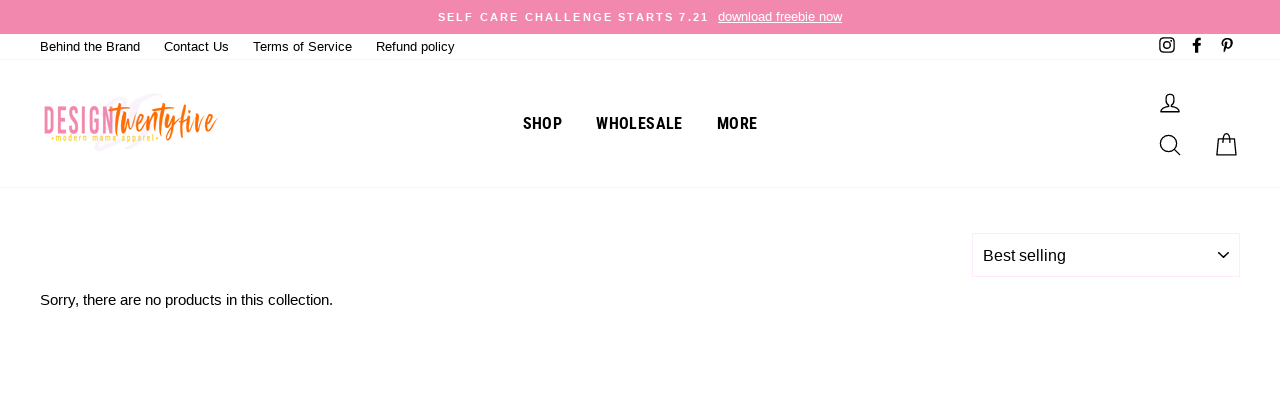

--- FILE ---
content_type: text/html; charset=utf-8
request_url: https://designtwentyfive.com/collections/small-business-supplies
body_size: 32374
content:
<!doctype html>
<html class="no-js" lang="ShopLocaleDrop">
<head>
<!-- "snippets/booster-seo.liquid" was not rendered, the associated app was uninstalled -->
  <meta charset="utf-8">
  <meta http-equiv="X-UA-Compatible" content="IE=edge,chrome=1">
  <meta name="viewport" content="width=device-width,initial-scale=1">
  <meta name="theme-color" content="#fbd4d7">
  <link rel="canonical" href="https://designtwentyfive.com/collections/small-business-supplies">
  <meta name="format-detection" content="telephone=no"><link rel="shortcut icon" href="//designtwentyfive.com/cdn/shop/files/favicon_32x32.png?v=1614306228" type="image/png" />
  
<meta property="og:site_name" content="designtwentyfive">
  <meta property="og:url" content="https://designtwentyfive.com/collections/small-business-supplies">
  <meta property="og:title" content="Small Business Supplies">
  <meta property="og:type" content="website">
  <meta property="og:description" content="Designtwentyfive is bringing modern mama apparel to tired mamas everywhere! Complete your #momiform with the perfect tee, a comfy sweatshirt or mom hat for those 5-day dirty hair days!">
  
  <meta name="twitter:site" content="@">
  <meta name="twitter:card" content="summary_large_image">
  <meta name="twitter:title" content="Small Business Supplies">
  <meta name="twitter:description" content="Designtwentyfive is bringing modern mama apparel to tired mamas everywhere! Complete your #momiform with the perfect tee, a comfy sweatshirt or mom hat for those 5-day dirty hair days!">


  <style data-shopify>
  @font-face {
  font-family: "Roboto Condensed";
  font-weight: 700;
  font-style: normal;
  src: url("//designtwentyfive.com/cdn/fonts/roboto_condensed/robotocondensed_n7.0c73a613503672be244d2f29ab6ddd3fc3cc69ae.woff2") format("woff2"),
       url("//designtwentyfive.com/cdn/fonts/roboto_condensed/robotocondensed_n7.ef6ece86ba55f49c27c4904a493c283a40f3a66e.woff") format("woff");
}

  

  
  
  
</style>

  <link href="//designtwentyfive.com/cdn/shop/t/23/assets/theme.scss.css?v=86394789643250549151759331661" rel="stylesheet" type="text/css" media="all" />

  <style data-shopify>
    .collection-item__title {
      font-size: 20.8px;
    }

    @media screen and (min-width: 769px) {
      .collection-item__title {
        font-size: 26px;
      }
    }
  </style>

  <script>
    document.documentElement.className = document.documentElement.className.replace('no-js', 'js');

    window.theme = window.theme || {};
    theme.strings = {
      addToCart: "Add to cart",
      soldOut: "Sold Out",
      unavailable: "Unavailable",
      stockLabel: "Only [count] items in stock!",
      willNotShipUntil: "Will not ship until [date]",
      willBeInStockAfter: "Will be in stock after [date]",
      waitingForStock: "Inventory on the way",
      savePrice: "Save [saved_amount]",
      cartEmpty: "Your cart is currently empty.",
      cartTermsConfirmation: "You must agree with the terms and conditions of sales to check out"
    };
    theme.settings = {
      dynamicVariantsEnable: true,
      dynamicVariantType: "button",
      cartType: "page",
      moneyFormat: "${{amount}}",
      saveType: "percent",
      recentlyViewedEnabled: false,
      predictiveSearch: false,
      predictiveSearchType: "product,article,page",
      inventoryThreshold: 4,
      quickView: true,
      themeName: 'Impulse',
      themeVersion: "3.0.2"
    };
  </script>

  <script>window.performance && window.performance.mark && window.performance.mark('shopify.content_for_header.start');</script><meta name="google-site-verification" content="dvqGVLlCY16oeB30EIG6t_ZtMYptEm1pAGMJD8mqyFc">
<meta id="shopify-digital-wallet" name="shopify-digital-wallet" content="/29710098/digital_wallets/dialog">
<meta name="shopify-checkout-api-token" content="c2c1ed753eac7ed118ecd6d2883e1b67">
<meta id="in-context-paypal-metadata" data-shop-id="29710098" data-venmo-supported="false" data-environment="production" data-locale="en_US" data-paypal-v4="true" data-currency="USD">
<link rel="alternate" type="application/atom+xml" title="Feed" href="/collections/small-business-supplies.atom" />
<link rel="alternate" type="application/json+oembed" href="https://designtwentyfive.com/collections/small-business-supplies.oembed">
<script async="async" src="/checkouts/internal/preloads.js?locale=en-US"></script>
<link rel="preconnect" href="https://shop.app" crossorigin="anonymous">
<script async="async" src="https://shop.app/checkouts/internal/preloads.js?locale=en-US&shop_id=29710098" crossorigin="anonymous"></script>
<script id="apple-pay-shop-capabilities" type="application/json">{"shopId":29710098,"countryCode":"US","currencyCode":"USD","merchantCapabilities":["supports3DS"],"merchantId":"gid:\/\/shopify\/Shop\/29710098","merchantName":"designtwentyfive","requiredBillingContactFields":["postalAddress","email"],"requiredShippingContactFields":["postalAddress","email"],"shippingType":"shipping","supportedNetworks":["visa","masterCard","amex","discover","elo","jcb"],"total":{"type":"pending","label":"designtwentyfive","amount":"1.00"},"shopifyPaymentsEnabled":true,"supportsSubscriptions":true}</script>
<script id="shopify-features" type="application/json">{"accessToken":"c2c1ed753eac7ed118ecd6d2883e1b67","betas":["rich-media-storefront-analytics"],"domain":"designtwentyfive.com","predictiveSearch":true,"shopId":29710098,"locale":"en"}</script>
<script>var Shopify = Shopify || {};
Shopify.shop = "designtwentyfive.myshopify.com";
Shopify.locale = "en";
Shopify.currency = {"active":"USD","rate":"1.0"};
Shopify.country = "US";
Shopify.theme = {"name":"Impulse | Bold | Subs Removal | Dec-13-2021","id":120701943879,"schema_name":"Impulse","schema_version":"3.0.2","theme_store_id":857,"role":"main"};
Shopify.theme.handle = "null";
Shopify.theme.style = {"id":null,"handle":null};
Shopify.cdnHost = "designtwentyfive.com/cdn";
Shopify.routes = Shopify.routes || {};
Shopify.routes.root = "/";</script>
<script type="module">!function(o){(o.Shopify=o.Shopify||{}).modules=!0}(window);</script>
<script>!function(o){function n(){var o=[];function n(){o.push(Array.prototype.slice.apply(arguments))}return n.q=o,n}var t=o.Shopify=o.Shopify||{};t.loadFeatures=n(),t.autoloadFeatures=n()}(window);</script>
<script>
  window.ShopifyPay = window.ShopifyPay || {};
  window.ShopifyPay.apiHost = "shop.app\/pay";
  window.ShopifyPay.redirectState = null;
</script>
<script id="shop-js-analytics" type="application/json">{"pageType":"collection"}</script>
<script defer="defer" async type="module" src="//designtwentyfive.com/cdn/shopifycloud/shop-js/modules/v2/client.init-shop-cart-sync_C5BV16lS.en.esm.js"></script>
<script defer="defer" async type="module" src="//designtwentyfive.com/cdn/shopifycloud/shop-js/modules/v2/chunk.common_CygWptCX.esm.js"></script>
<script type="module">
  await import("//designtwentyfive.com/cdn/shopifycloud/shop-js/modules/v2/client.init-shop-cart-sync_C5BV16lS.en.esm.js");
await import("//designtwentyfive.com/cdn/shopifycloud/shop-js/modules/v2/chunk.common_CygWptCX.esm.js");

  window.Shopify.SignInWithShop?.initShopCartSync?.({"fedCMEnabled":true,"windoidEnabled":true});

</script>
<script>
  window.Shopify = window.Shopify || {};
  if (!window.Shopify.featureAssets) window.Shopify.featureAssets = {};
  window.Shopify.featureAssets['shop-js'] = {"shop-cart-sync":["modules/v2/client.shop-cart-sync_ZFArdW7E.en.esm.js","modules/v2/chunk.common_CygWptCX.esm.js"],"init-fed-cm":["modules/v2/client.init-fed-cm_CmiC4vf6.en.esm.js","modules/v2/chunk.common_CygWptCX.esm.js"],"shop-button":["modules/v2/client.shop-button_tlx5R9nI.en.esm.js","modules/v2/chunk.common_CygWptCX.esm.js"],"shop-cash-offers":["modules/v2/client.shop-cash-offers_DOA2yAJr.en.esm.js","modules/v2/chunk.common_CygWptCX.esm.js","modules/v2/chunk.modal_D71HUcav.esm.js"],"init-windoid":["modules/v2/client.init-windoid_sURxWdc1.en.esm.js","modules/v2/chunk.common_CygWptCX.esm.js"],"shop-toast-manager":["modules/v2/client.shop-toast-manager_ClPi3nE9.en.esm.js","modules/v2/chunk.common_CygWptCX.esm.js"],"init-shop-email-lookup-coordinator":["modules/v2/client.init-shop-email-lookup-coordinator_B8hsDcYM.en.esm.js","modules/v2/chunk.common_CygWptCX.esm.js"],"init-shop-cart-sync":["modules/v2/client.init-shop-cart-sync_C5BV16lS.en.esm.js","modules/v2/chunk.common_CygWptCX.esm.js"],"avatar":["modules/v2/client.avatar_BTnouDA3.en.esm.js"],"pay-button":["modules/v2/client.pay-button_FdsNuTd3.en.esm.js","modules/v2/chunk.common_CygWptCX.esm.js"],"init-customer-accounts":["modules/v2/client.init-customer-accounts_DxDtT_ad.en.esm.js","modules/v2/client.shop-login-button_C5VAVYt1.en.esm.js","modules/v2/chunk.common_CygWptCX.esm.js","modules/v2/chunk.modal_D71HUcav.esm.js"],"init-shop-for-new-customer-accounts":["modules/v2/client.init-shop-for-new-customer-accounts_ChsxoAhi.en.esm.js","modules/v2/client.shop-login-button_C5VAVYt1.en.esm.js","modules/v2/chunk.common_CygWptCX.esm.js","modules/v2/chunk.modal_D71HUcav.esm.js"],"shop-login-button":["modules/v2/client.shop-login-button_C5VAVYt1.en.esm.js","modules/v2/chunk.common_CygWptCX.esm.js","modules/v2/chunk.modal_D71HUcav.esm.js"],"init-customer-accounts-sign-up":["modules/v2/client.init-customer-accounts-sign-up_CPSyQ0Tj.en.esm.js","modules/v2/client.shop-login-button_C5VAVYt1.en.esm.js","modules/v2/chunk.common_CygWptCX.esm.js","modules/v2/chunk.modal_D71HUcav.esm.js"],"shop-follow-button":["modules/v2/client.shop-follow-button_Cva4Ekp9.en.esm.js","modules/v2/chunk.common_CygWptCX.esm.js","modules/v2/chunk.modal_D71HUcav.esm.js"],"checkout-modal":["modules/v2/client.checkout-modal_BPM8l0SH.en.esm.js","modules/v2/chunk.common_CygWptCX.esm.js","modules/v2/chunk.modal_D71HUcav.esm.js"],"lead-capture":["modules/v2/client.lead-capture_Bi8yE_yS.en.esm.js","modules/v2/chunk.common_CygWptCX.esm.js","modules/v2/chunk.modal_D71HUcav.esm.js"],"shop-login":["modules/v2/client.shop-login_D6lNrXab.en.esm.js","modules/v2/chunk.common_CygWptCX.esm.js","modules/v2/chunk.modal_D71HUcav.esm.js"],"payment-terms":["modules/v2/client.payment-terms_CZxnsJam.en.esm.js","modules/v2/chunk.common_CygWptCX.esm.js","modules/v2/chunk.modal_D71HUcav.esm.js"]};
</script>
<script>(function() {
  var isLoaded = false;
  function asyncLoad() {
    if (isLoaded) return;
    isLoaded = true;
    var urls = ["https:\/\/cdn.recovermycart.com\/scripts\/keepcart\/CartJS.min.js?shop=designtwentyfive.myshopify.com\u0026shop=designtwentyfive.myshopify.com","https:\/\/cdn.hextom.com\/js\/freeshippingbar.js?shop=designtwentyfive.myshopify.com","https:\/\/sdk.postscript.io\/sdk-script-loader.bundle.js?shopId=46285\u0026shop=designtwentyfive.myshopify.com"];
    for (var i = 0; i < urls.length; i++) {
      var s = document.createElement('script');
      s.type = 'text/javascript';
      s.async = true;
      s.src = urls[i];
      var x = document.getElementsByTagName('script')[0];
      x.parentNode.insertBefore(s, x);
    }
  };
  if(window.attachEvent) {
    window.attachEvent('onload', asyncLoad);
  } else {
    window.addEventListener('load', asyncLoad, false);
  }
})();</script>
<script id="__st">var __st={"a":29710098,"offset":-28800,"reqid":"29741c42-9343-4f4c-87ea-2b9d3ddb3cef-1768693252","pageurl":"designtwentyfive.com\/collections\/small-business-supplies","u":"16b440e3397b","p":"collection","rtyp":"collection","rid":262675759175};</script>
<script>window.ShopifyPaypalV4VisibilityTracking = true;</script>
<script id="captcha-bootstrap">!function(){'use strict';const t='contact',e='account',n='new_comment',o=[[t,t],['blogs',n],['comments',n],[t,'customer']],c=[[e,'customer_login'],[e,'guest_login'],[e,'recover_customer_password'],[e,'create_customer']],r=t=>t.map((([t,e])=>`form[action*='/${t}']:not([data-nocaptcha='true']) input[name='form_type'][value='${e}']`)).join(','),a=t=>()=>t?[...document.querySelectorAll(t)].map((t=>t.form)):[];function s(){const t=[...o],e=r(t);return a(e)}const i='password',u='form_key',d=['recaptcha-v3-token','g-recaptcha-response','h-captcha-response',i],f=()=>{try{return window.sessionStorage}catch{return}},m='__shopify_v',_=t=>t.elements[u];function p(t,e,n=!1){try{const o=window.sessionStorage,c=JSON.parse(o.getItem(e)),{data:r}=function(t){const{data:e,action:n}=t;return t[m]||n?{data:e,action:n}:{data:t,action:n}}(c);for(const[e,n]of Object.entries(r))t.elements[e]&&(t.elements[e].value=n);n&&o.removeItem(e)}catch(o){console.error('form repopulation failed',{error:o})}}const l='form_type',E='cptcha';function T(t){t.dataset[E]=!0}const w=window,h=w.document,L='Shopify',v='ce_forms',y='captcha';let A=!1;((t,e)=>{const n=(g='f06e6c50-85a8-45c8-87d0-21a2b65856fe',I='https://cdn.shopify.com/shopifycloud/storefront-forms-hcaptcha/ce_storefront_forms_captcha_hcaptcha.v1.5.2.iife.js',D={infoText:'Protected by hCaptcha',privacyText:'Privacy',termsText:'Terms'},(t,e,n)=>{const o=w[L][v],c=o.bindForm;if(c)return c(t,g,e,D).then(n);var r;o.q.push([[t,g,e,D],n]),r=I,A||(h.body.append(Object.assign(h.createElement('script'),{id:'captcha-provider',async:!0,src:r})),A=!0)});var g,I,D;w[L]=w[L]||{},w[L][v]=w[L][v]||{},w[L][v].q=[],w[L][y]=w[L][y]||{},w[L][y].protect=function(t,e){n(t,void 0,e),T(t)},Object.freeze(w[L][y]),function(t,e,n,w,h,L){const[v,y,A,g]=function(t,e,n){const i=e?o:[],u=t?c:[],d=[...i,...u],f=r(d),m=r(i),_=r(d.filter((([t,e])=>n.includes(e))));return[a(f),a(m),a(_),s()]}(w,h,L),I=t=>{const e=t.target;return e instanceof HTMLFormElement?e:e&&e.form},D=t=>v().includes(t);t.addEventListener('submit',(t=>{const e=I(t);if(!e)return;const n=D(e)&&!e.dataset.hcaptchaBound&&!e.dataset.recaptchaBound,o=_(e),c=g().includes(e)&&(!o||!o.value);(n||c)&&t.preventDefault(),c&&!n&&(function(t){try{if(!f())return;!function(t){const e=f();if(!e)return;const n=_(t);if(!n)return;const o=n.value;o&&e.removeItem(o)}(t);const e=Array.from(Array(32),(()=>Math.random().toString(36)[2])).join('');!function(t,e){_(t)||t.append(Object.assign(document.createElement('input'),{type:'hidden',name:u})),t.elements[u].value=e}(t,e),function(t,e){const n=f();if(!n)return;const o=[...t.querySelectorAll(`input[type='${i}']`)].map((({name:t})=>t)),c=[...d,...o],r={};for(const[a,s]of new FormData(t).entries())c.includes(a)||(r[a]=s);n.setItem(e,JSON.stringify({[m]:1,action:t.action,data:r}))}(t,e)}catch(e){console.error('failed to persist form',e)}}(e),e.submit())}));const S=(t,e)=>{t&&!t.dataset[E]&&(n(t,e.some((e=>e===t))),T(t))};for(const o of['focusin','change'])t.addEventListener(o,(t=>{const e=I(t);D(e)&&S(e,y())}));const B=e.get('form_key'),M=e.get(l),P=B&&M;t.addEventListener('DOMContentLoaded',(()=>{const t=y();if(P)for(const e of t)e.elements[l].value===M&&p(e,B);[...new Set([...A(),...v().filter((t=>'true'===t.dataset.shopifyCaptcha))])].forEach((e=>S(e,t)))}))}(h,new URLSearchParams(w.location.search),n,t,e,['guest_login'])})(!0,!0)}();</script>
<script integrity="sha256-4kQ18oKyAcykRKYeNunJcIwy7WH5gtpwJnB7kiuLZ1E=" data-source-attribution="shopify.loadfeatures" defer="defer" src="//designtwentyfive.com/cdn/shopifycloud/storefront/assets/storefront/load_feature-a0a9edcb.js" crossorigin="anonymous"></script>
<script crossorigin="anonymous" defer="defer" src="//designtwentyfive.com/cdn/shopifycloud/storefront/assets/shopify_pay/storefront-65b4c6d7.js?v=20250812"></script>
<script data-source-attribution="shopify.dynamic_checkout.dynamic.init">var Shopify=Shopify||{};Shopify.PaymentButton=Shopify.PaymentButton||{isStorefrontPortableWallets:!0,init:function(){window.Shopify.PaymentButton.init=function(){};var t=document.createElement("script");t.src="https://designtwentyfive.com/cdn/shopifycloud/portable-wallets/latest/portable-wallets.en.js",t.type="module",document.head.appendChild(t)}};
</script>
<script data-source-attribution="shopify.dynamic_checkout.buyer_consent">
  function portableWalletsHideBuyerConsent(e){var t=document.getElementById("shopify-buyer-consent"),n=document.getElementById("shopify-subscription-policy-button");t&&n&&(t.classList.add("hidden"),t.setAttribute("aria-hidden","true"),n.removeEventListener("click",e))}function portableWalletsShowBuyerConsent(e){var t=document.getElementById("shopify-buyer-consent"),n=document.getElementById("shopify-subscription-policy-button");t&&n&&(t.classList.remove("hidden"),t.removeAttribute("aria-hidden"),n.addEventListener("click",e))}window.Shopify?.PaymentButton&&(window.Shopify.PaymentButton.hideBuyerConsent=portableWalletsHideBuyerConsent,window.Shopify.PaymentButton.showBuyerConsent=portableWalletsShowBuyerConsent);
</script>
<script data-source-attribution="shopify.dynamic_checkout.cart.bootstrap">document.addEventListener("DOMContentLoaded",(function(){function t(){return document.querySelector("shopify-accelerated-checkout-cart, shopify-accelerated-checkout")}if(t())Shopify.PaymentButton.init();else{new MutationObserver((function(e,n){t()&&(Shopify.PaymentButton.init(),n.disconnect())})).observe(document.body,{childList:!0,subtree:!0})}}));
</script>
<link id="shopify-accelerated-checkout-styles" rel="stylesheet" media="screen" href="https://designtwentyfive.com/cdn/shopifycloud/portable-wallets/latest/accelerated-checkout-backwards-compat.css" crossorigin="anonymous">
<style id="shopify-accelerated-checkout-cart">
        #shopify-buyer-consent {
  margin-top: 1em;
  display: inline-block;
  width: 100%;
}

#shopify-buyer-consent.hidden {
  display: none;
}

#shopify-subscription-policy-button {
  background: none;
  border: none;
  padding: 0;
  text-decoration: underline;
  font-size: inherit;
  cursor: pointer;
}

#shopify-subscription-policy-button::before {
  box-shadow: none;
}

      </style>

<script>window.performance && window.performance.mark && window.performance.mark('shopify.content_for_header.end');</script>



  <script src="//designtwentyfive.com/cdn/shop/t/23/assets/vendor-scripts-v6.js" defer="defer"></script>

  

  <script src="//designtwentyfive.com/cdn/shop/t/23/assets/theme.js?v=12091793309016842021640276385" defer="defer"></script><script src='https://affilo.io/libs/affiliate.lib.js'></script> 
 <!-- CreativeR Store Pickup -->
<!-- v1.4.0 -->
<!-- DO NOT EDIT THIS FILE. ANY CHANGES WILL BE OVERWRITTEN -->
<script type="text/javascript">
    let storePickupButtonText = 'Pick Up In Store';
    var storePickupSettings = {"moneyFormat":"$","max_days":"0","min_days":"1","name":false,"phone":false,"email":false,"date_enabled":false,"mandatory_collections":[],"exclude_collections":[],"exclude_products":[],"blackoutDates":"","enableBlackoutDates":false,"cart_version":"v1_3","disabled":false,"message":"If you are located near Medford, Oregon and would like to pickup your order, select this option. Pickup orders will be available within 3-5 business days. You will be contacted via email when your order is ready!","button_text":"Local Pickup (Medford, OR)","discount":"","styling":"style1","extra_input_1":"","extra_input_2":"","extra_input_3":"","tagWithPickupDate":false,"tagWithPickupTime":false,"tagWithPickupLocation":true,"same_day_pickup":false,"stores_on_top":true,"above_weight":"","checkoutStoreName":null,"replaceCustomerName":null,"overwriteLocale":true,"locationsInASelect":false,"saveOnChange":false,"shippingEnabled":true,"pickupEnabled":true};
    
    var stores =  [{"storeID":9266,"name":"designtwentyfive","company":"","street":"Address provided when order is ready","city":"MEDFORD","country":"United States","zip":"97504-5725","province":"Oregon","disableSameDayPickup":false,"disableSameDayAfterHour":"00:00","enablePickupTime":false,"blackoutDates":"","cutOffStartTime":"00:00","cutOffMinPickupDays":"","allowTimeCutOff":false,"allowDisplayMoreInformation":false,"moreInformation":"","pickupDays":["1","2","3","4","5","6","7"],"daysOfWeek":{"0":{"min":{"hour":"09","minute":"00"},"max":{"hour":"19","minute":"00"}},"1":{"min":{"hour":"09","minute":"00"},"max":{"hour":"19","minute":"00"}},"2":{"min":{"hour":"09","minute":"00"},"max":{"hour":"19","minute":"00"}},"3":{"min":{"hour":"09","minute":"00"},"max":{"hour":"19","minute":"00"}},"4":{"min":{"hour":"09","minute":"00"},"max":{"hour":"19","minute":"00"}},"5":{"min":{"hour":"09","minute":"00"},"max":{"hour":"19","minute":"00"}},"6":{"min":{"hour":"09","minute":"00"},"max":{"hour":"19","minute":"00"}}}}] 

    
    
    

    var pickupTranslations =  JSON.parse('{\"en\":{\"shippingMethod\":\"Shipping\",\"pleaseClickCheckout\":\"Please click the checkout button to continue.\",\"textButton\":\"Local Pickup (Medford, OR)\",\"mandatoryForPickupText\":\"An item in your cart must be collected\",\"pickupDate\":\"Pickup Date\",\"chooseADateTime\":\"Choose a date/time\",\"nameOfPersonCollecting\":\"Name of person collecting\",\"pickupFirstName\":\"First name\",\"pickupLastName\":\"Last name\",\"yourName\":\"Your name\",\"contactNumber\":\"Contact Number\",\"pickupEmail\":\"Your email address\",\"pickupEmailPlaceholder\":\"email address\",\"pickupStore\":\"Pickup Store\",\"chooseLocation\":\"Choose a location below for pickup\",\"chooseLocationOption\":\"Please choose a location\",\"pickupDateError\":\"Please enter a pickup date.\",\"nameOfPersonCollectingError\":\"Please enter who will be picking up your order.\",\"pickupFirstNameError\":\"Enter a first name\",\"pickupLastNameError\":\"Enter a last name\",\"contactNumberError\":\"Please enter a phone number.\",\"emailError\":\"Please enter your email address.\",\"storeSelectError\":\"Please select which store you will pick up from\",\"extra1Placeholder\":\"\",\"extra2Placeholder\":\"\",\"extra3Placeholder\":\"\",\"extraField1Error\":\"You must complete this field\",\"extraField2Error\":\"You must complete this field\",\"extraField3Error\":\"You must complete this field\",\"shippingTitle1\":\"Store Pickup\",\"noRatesForCart\":\"Pickup is not available for your cart or destination.\",\"noRatesForCountryNotice\":\"We do not offer pickups in this country.\",\"contactAddressTitle\":\"PICKUP LOCATION (leave as is)\",\"first_name_label\":\"First name:\",\"first_name_placeholder\":\"First name\",\"optional_first_name_label\":\"First name\",\"optional_first_name_placeholder\":\"First name (optional)\",\"last_name_label\":\"Last name\",\"last_name_placeholder\":\"Last name\",\"company\":\"Company\",\"zip_code_label\":\"Zip code\",\"zip_code_placeholder\":\"ZIP code\",\"postal_code_label\":\"Postal code\",\"postcode_label\":\"Postal code\",\"postal_code_placeholder\":\"Postal code\",\"postcode_placeholder\":\"Post code\",\"city_label\":\"City\",\"country_label\":\"Country\",\"address_title\":\"Address\",\"address1_label\":\"Address\",\"orderSummary\":\"Free Pickup\",\"shippingLabel\":\"Store Pickup\",\"taxesLabel\":\"Taxes\",\"shippingDefaultValue\":\"Calculated at next step\",\"shippingTitle2\":\"Store Pickup\",\"billingAddressTitle\":\"Billing address\",\"sameBillingAddressLabel\":\"Please use the option below ⬇\",\"differentBillingAddressLabel\":\"Use a different billing address\",\"billingAddressDescription\":\"Please enter your Billing Address:\",\"billingAddressDescriptionNoShippingAddress\":\"Please enter your Billing Address:\",\"thankYouMarkerShipping\":\"Pickup address\",\"thankYouMarkerCurrent\":\"Pickup address\",\"shippingAddressTitle\":\"Pickup address\",\"orderUpdatesSubscribeToEmailNotifications\":\"Get pickup updates by email\",\"orderUpdatesSubscribeToPhoneNotifications\":\"Get pickup updates by email or SMS\",\"orderUpdatesSubscribeToEmailOrPhoneNotifications\":\"Get pickup updates by SMS\",\"reviewBlockShippingAddressTitle\":\"Store Pickup\",\"continue_to_shipping_method\":\"Continue to shipping method\"}}') 

    var pickupCompany = "designtwentyfive";
    var pickupAddress = "Address provided when order is ready";
    var pickupCity = "MEDFORD";
    var pickupCountry = "United States";
    var pickupZip = "97504-5725";
    var pickupProvince = "Oregon";
    var pickupLocale = "en";
    var shopPhone = "5413010624";
    var pickupProduct = '32116235206727';
    var appUrl = 'https://shopify-pickup-app.herokuapp.com/';
    var storePickupLoaded = false;
    var pickupProductInCart = false;
    var CRpickupProductEnabled = true
    var CRdeliveryProductEnabled = false
    var CRcarrierServiceEnabled = false;
    var CRpermanentDomain = 'designtwentyfive.myshopify.com';
    var CRdisabledTimes = [];
    var CRoverRidingRules = [];
    
    

</script>
<div style="display:none;">
    <script>var crItems = [];</script>
    
</div>

<!-- CreativeR Store Pickup-->
  
  <script>
  (function(w, d, t, s, n) {
    w.FlodeskObject = n;
    var fn = function() {
      (w[n].q = w[n].q || []).push(arguments);
    };
    w[n] = w[n] || fn;
    var f = d.getElementsByTagName(t)[0];
    var e = d.createElement(t);
    var h = '?v=' + new Date().getTime();
    e.async = true;
    e.src = s + h;
    f.parentNode.insertBefore(e, f);
  })(window, document, 'script', 'https://assets.flodesk.com/universal.js', 'fd');
</script>
  
 <script>
  (function(w, d, t, s, n) {
    w.FlodeskObject = n;
    var fn = function() {
      (w[n].q = w[n].q || []).push(arguments);
    };
    w[n] = w[n] || fn;
    var f = d.getElementsByTagName(t)[0];
    var e = d.createElement(t);
    var h = '?v=' + new Date().getTime();
    e.async = true;
    e.src = s + h;
    f.parentNode.insertBefore(e, f);
  })(window, document, 'script', 'https://assets.flodesk.com/universal.js', 'fd');
  window.fd('form', {
    formId: '5f225ba462675300266904b9'
  });
</script>
  

<!-- Font icon for header icons -->
<link href="https://de454z9efqcli.cloudfront.net/safe-icons/css/wishlisthero-icons.css" rel="stylesheet"/>
<!-- Style for floating buttons and others -->
<style type="text/css">
@media screen and (max-width: 641px){
.Header__Icon+.Header__Icon {
margin-left: 10px;
}
}
@media screen and (min-width: 641px){
.Header__Icon+.Header__Icon.Wlh-Header__Icon {
margin-left: 20px;
}
}
.wishlist-hero-header-icon {
    vertical-align: middle;
}
.wishlisthero-floating {
        position: absolute;  left: 5px !important; right: auto;
        top: 5px;
        z-index: 4;
        border-radius: 100%;
    }
.wishlisthero-floating svg {
font-size:23px;
margin-top:1px;
}
    .wishlisthero-floating:hover {
        background-color: rgba(0, 0, 0, 0.05);
    }

    .wishlisthero-floating button {
        font-size: 20px !important;
        width: 40px !important;
        padding: 0.125em 0 0 !important;
    }
.MuiTypography-body2 ,.MuiTypography-body1 ,.MuiTypography-caption ,.MuiTypography-button ,.MuiTypography-h1 ,.MuiTypography-h2 ,.MuiTypography-h3 ,.MuiTypography-h4 ,.MuiTypography-h5 ,.MuiTypography-h6 ,.MuiTypography-subtitle1 ,.MuiTypography-subtitle2 ,.MuiTypography-overline , MuiButton-root{
     font-family: inherit !important; /*Roboto, Helvetica, Arial, sans-serif;*/
}
.MuiTypography-h1 , .MuiTypography-h2 , .MuiTypography-h3 , .MuiTypography-h4 , .MuiTypography-h5 , .MuiTypography-h6 , .MuiButton-root, .MuiCardHeader-title a{
     font-family: "Roboto Condensed", sans-serif !important;
}

    /****************************************************************************************/
    /* For some theme shared view need some spacing */
    /*
    #wishlist-hero-shared-list-view {
  margin-top: 15px;
  margin-bottom: 15px;
}
#wishlist-hero-shared-list-view h1 {
  padding-left: 5px;
}

#wishlisthero-product-page-button-container {
  padding-top: 15px;
}
*/
    /****************************************************************************************/
    /* #wishlisthero-product-page-button-container button {
  padding-left: 1px !important;
} */
    /****************************************************************************************/
    /* Customize the indicator when wishlist has items AND the normal indicator not working */
span.wishlist-hero-items-count {
  position: absolute;
  top: 42%;
  right: 10%;
    border-radius: 100%;
}

@media screen and (max-width: 749px){
.wishlisthero-product-page-button-container{
width:100%
}
.wishlisthero-product-page-button-container button{
 margin-left:auto !important; margin-right: auto !important;
}
}
@media(max-width:760px){
   span.wishlist-hero-items-count {
     top: 28%;
   }
}
.MuiCardMedia-root{
padding-top:120% !important; 
}
</style> <script type='text/javascript'>try{
   window.WishListHero_setting = {"ButtonColor":"#ff6d00","IconColor":"rgba(255, 255, 255, 1)","IconType":"Heart","ButtonTextBeforeAdding":"ADD TO WISHLIST","ButtonTextAfterAdding":"ADDED TO WISHLIST","AnimationAfterAddition":"None","ButtonTextAddToCart":"ADD TO CART","ButtonTextAddAllToCart":"ADD ALL TO CART","ButtonTextRemoveAllToCart":"REMOVE ALL FROM WISHLIST","AddedProductNotificationText":"Added to wishlist successfully","AddedProductToCartNotificationText":"Product added to cart successfully","ViewCartLinkText":"View Cart","SharePopup_TitleText":"Share My wishlist","SharePopup_shareBtnText":"Share","SharePopup_shareHederText":"Share on Social Networks","SharePopup_shareCopyText":"Or copy Wishlist link to share","SharePopup_shareCancelBtnText":"cancel","SharePopup_shareCopyBtnText":"copy","SendEMailPopup_BtnText":"send email","SendEMailPopup_FromText":"From Name","SendEMailPopup_ToText":"To email","SendEMailPopup_BodyText":"Body","SendEMailPopup_SendBtnText":"send","SendEMailPopup_TitleText":"Send My Wislist via Email","AddProductMessageText":"Are you sure you want to add all items to cart ?","RemoveProductMessageText":"Are you sure you want to remove this item from your wishlist ?","RemoveAllProductMessageText":"Are you sure you want to remove all items from your wishlist ?","RemovedProductNotificationText":"Product removed from wishlist successfully","AddAllOutOfStockProductNotificationText":"There seems to have been an issue adding items to cart, please try again later","RemovePopupOkText":"ok","RemovePopup_HeaderText":"ARE YOU SURE?","ViewWishlistText":"View wishlist","EmptyWishlistText":"there are no items in this wishlist","BuyNowButtonText":"Buy Now","BuyNowButtonColor":"#ff6d00","BuyNowTextButtonColor":"rgb(255, 255, 255)","Wishlist_Title":"My Wishlist","WishlistHeaderTitleAlignment":"Left","WishlistProductImageSize":"Normal","PriceColor":"rgba(3, 3, 3, 1)","HeaderFontSize":"30","PriceFontSize":"18","ProductNameFontSize":"16","LaunchPointType":"header_menu","DisplayWishlistAs":"popup_window","DisplayButtonAs":"button_with_icon","PopupSize":"md","EnableCustomizeWishlistPopup":false,"HideAddToCartButton":false,"NoRedirectAfterAddToCart":false,"LowStockInventoryLevel":2,"OnSaleMinimumPercentage":10,"DisableGuestCustomer":false,"LoginPopupContent":"Please login to save your wishlist across devices.","LoginPopupLoginBtnText":"Login","LoginPopupContentFontSize":"20","NotificationPopupPosition":"right","WishlistButtonTextColor":"rgba(255, 255, 255, 1)","EnableRemoveFromWishlistAfterAddButtonText":"REMOVE FROM WISHLIST","_id":"5f8224a56a86986de774b89f","EnableCollection":true,"EnableShare":true,"RemovePowerBy":false,"EnableFBPixel":false,"DisapleApp":true,"CustomizedAppearance":true,"EnableQuickView":false,"FloatPointPossition":"bottom_left","HeartStateToggle":true,"HeaderMenuItemsIndicator":true,"EmailFromName":"designtwentyfive","EnableRemoveFromWishlistAfterAdd":true,"DisablePopupNotification":false,"HideUserGuide_Setting":true,"CollectionViewAddedToWishlistIconBackgroundColor":"","CollectionViewAddedToWishlistIconColor":"","CollectionViewIconBackgroundColor":"","CollectionViewIconColor":"","CollectionViewIconPlacment":"Left","EnableLowStockEmail":false,"LowStockEmailBody":"\u003ctitle\u003e\u003c\/title\u003e\n\u003c!--[if !mso]\u003e\u003c!-- --\u003e\u003cmeta http-equiv=\"X-UA-Compatible\" content=\"IE=edge\"\u003e\u003c!--\u003c![endif]--\u003e\u003cmeta http-equiv=\"Content-Type\" content=\"text\/html; charset=UTF-8\"\u003e\u003cmeta name=\"viewport\" content=\"width=device-width,initial-scale=1\"\u003e\n\u003cstyle type=\"text\/css\"\u003e#outlook a { padding:0; }              .ReadMsgBody { width:100%; }              .ExternalClass { width:100%; }              .ExternalClass * { line-height:100%; }              body { margin:0;padding:0;-webkit-text-size-adjust:100%;-ms-text-size-adjust:100%; }              table, td { border-collapse:collapse;mso-table-lspace:0pt;mso-table-rspace:0pt; }              img { border:0;height:auto;line-height:100%; outline:none;text-decoration:none;-ms-interpolation-mode:bicubic; }              p { display:block;margin:13px 0; }\n\u003c\/style\u003e\n\u003c!--[if !mso]\u003e\u003c!--\u003e\n\u003cstyle type=\"text\/css\"\u003e@media only screen and (max-width:480px) {                @-ms-viewport { width:320px; }                @viewport { width:320px; }              }\n\u003c\/style\u003e\n\u003c!--\u003c![endif]--\u003e\u003c!--[if mso]\u003e            \u003cxml\u003e            \u003co:OfficeDocumentSettings\u003e              \u003co:AllowPNG\/\u003e              \u003co:PixelsPerInch\u003e96\u003c\/o:PixelsPerInch\u003e            \u003c\/o:OfficeDocumentSettings\u003e            \u003c\/xml\u003e            \u003c![endif]--\u003e\u003c!--[if lte mso 11]\u003e            \u003cstyle type=\"text\/css\"\u003e              .outlook-group-fix { width:100% !important; }            \u003c\/style\u003e            \u003c![endif]--\u003e\u003c!--[if !mso]\u003e\u003c!--\u003e\n\u003clink href=\"https:\/\/fonts.googleapis.com\/css?family=Ubuntu:300,400,500,700\" rel=\"stylesheet\" type=\"text\/css\" \/\u003e\n\u003cstyle type=\"text\/css\"\u003e@import url(https:\/\/fonts.googleapis.com\/css?family=Ubuntu:300,400,500,700);\n\u003c\/style\u003e\n\u003c!--\u003c![endif]--\u003e\n\u003cstyle type=\"text\/css\"\u003e@media only screen and (min-width:480px) {            .mj-column-per-100 { width:100% !important; max-width: 100%; }    .mj-column-px-195 { width:195px !important; max-width: 195px; }          }\n\u003c\/style\u003e\n\u003cstyle type=\"text\/css\"\u003e@media only screen and (max-width:480px) {          table.full-width-mobile { width: 100% !important; }          td.full-width-mobile { width: auto !important; }        }\n\u003c\/style\u003e\n\u003cdiv\u003e\u003c!--[if mso | IE]\u003e\u003ctable align=\"center\" border=\"0\" cellpadding=\"0\" cellspacing=\"0\" class=\"\" style=\"width:600px;\" width=\"600\" \u003e\u003ctr\u003e\u003ctd style=\"line-height:0px;font-size:0px;mso-line-height-rule:exactly;\"\u003e\u003c![endif]--\u003e\n\u003cdiv style=\"Margin:0px auto;max-width:600px;\"\u003e\n\u003ctable align=\"center\" border=\"0\" cellpadding=\"0\" cellspacing=\"0\" role=\"presentation\" style=\"width: 100%;border-collapse: collapse;mso-table-lspace: 0pt;mso-table-rspace: 0pt;\"\u003e\n\t\u003ctbody\u003e\n\t\t\u003ctr\u003e\n\t\t\t\u003ctd style=\"border: 1px solid #eee;border-top: 6px solid  rgb(144, 86, 162);direction: ltr;font-size: 0px;padding: 0px;text-align: center;vertical-align: top;border-collapse: collapse;mso-table-lspace: 0pt;mso-table-rspace: 0pt;\"\u003e\u003c!--[if mso | IE]\u003e\u003ctable role=\"presentation\" border=\"0\" cellpadding=\"0\" cellspacing=\"0\"\u003e\u003c![endif]--\u003e\u003c!-- Company Header --\u003e\u003c!--[if mso | IE]\u003e\u003ctr\u003e\u003ctd class=\"\" width=\"600px\" \u003e\u003ctable align=\"center\" border=\"0\" cellpadding=\"0\" cellspacing=\"0\" class=\"\" style=\"width:598px;\" width=\"598\" \u003e\u003ctr\u003e\u003ctd style=\"line-height:0px;font-size:0px;mso-line-height-rule:exactly;\"\u003e\u003c![endif]--\u003e\n\t\t\t\u003cdiv style=\"Margin:0px auto;max-width:598px;\"\u003e\n\t\t\t\u003ctable align=\"center\" border=\"0\" cellpadding=\"0\" cellspacing=\"0\" role=\"presentation\" style=\"width: 100%;border-collapse: collapse;mso-table-lspace: 0pt;mso-table-rspace: 0pt;\"\u003e\n\t\t\t\t\u003ctbody\u003e\n\t\t\t\t\t\u003ctr\u003e\n\t\t\t\t\t\t\u003ctd style=\"direction: ltr;font-size: 0px;padding: 20px 0;text-align: center;vertical-align: top;border-collapse: collapse;mso-table-lspace: 0pt;mso-table-rspace: 0pt;\"\u003e\u003c!--[if mso | IE]\u003e\u003ctable role=\"presentation\" border=\"0\" cellpadding=\"0\" cellspacing=\"0\"\u003e\u003ctr\u003e\u003ctd class=\"\" style=\"vertical-align:top;width:598px;\" \u003e\u003c![endif]--\u003e\n\t\t\t\t\t\t\u003cdiv class=\"mj-column-per-100 outlook-group-fix\" style=\"font-size:13px;text-align:left;direction:ltr;display:inline-block;vertical-align:top;width:100%;\"\u003e\n\t\t\t\t\t\t\u003ctable border=\"0\" cellpadding=\"0\" cellspacing=\"0\" role=\"presentation\" style=\"vertical-align: top;border-collapse: collapse;mso-table-lspace: 0pt;mso-table-rspace: 0pt;\" width=\"100%\"\u003e\n\t\t\t\t\t\t\t\u003ctbody\u003e\n\t\t\t\t\t\t\t\t\u003ctr\u003e\n\t\t\t\t\t\t\t\t\t\u003ctd align=\"center\" style=\"font-size: 0px;padding: 10px 25px;word-break: break-word;border-collapse: collapse;mso-table-lspace: 0pt;mso-table-rspace: 0pt;\"\u003e\n\t\t\t\t\t\t\t\t\t\u003cdiv style=\"font-family:Ubuntu, Helvetica, Arial, sans-serif;font-size:25px;font-weight:bold;line-height:1;text-align:center;color:#000000;\"\u003edesigntwentyfive\u003c\/div\u003e\n\t\t\t\t\t\t\t\t\t\u003c\/td\u003e\n\t\t\t\t\t\t\t\t\u003c\/tr\u003e\n\t\t\t\t\t\t\t\u003c\/tbody\u003e\n\t\t\t\t\t\t\u003c\/table\u003e\n\t\t\t\t\t\t\u003c\/div\u003e\n\t\t\t\t\t\t\u003c!--[if mso | IE]\u003e\u003c\/td\u003e\u003c\/tr\u003e\u003c\/table\u003e\u003c![endif]--\u003e\u003c\/td\u003e\n\t\t\t\t\t\u003c\/tr\u003e\n\t\t\t\t\u003c\/tbody\u003e\n\t\t\t\u003c\/table\u003e\n\t\t\t\u003c\/div\u003e\n\t\t\t\u003c!--[if mso | IE]\u003e\u003c\/td\u003e\u003c\/tr\u003e\u003c\/table\u003e\u003c\/td\u003e\u003c\/tr\u003e\u003c![endif]--\u003e\u003c!-- Message body --\u003e\u003c!--[if mso | IE]\u003e\u003ctr\u003e\u003ctd class=\"\" width=\"600px\" \u003e\u003ctable align=\"center\" border=\"0\" cellpadding=\"0\" cellspacing=\"0\" class=\"\" style=\"width:598px;\" width=\"598\" \u003e\u003ctr\u003e\u003ctd style=\"line-height:0px;font-size:0px;mso-line-height-rule:exactly;\"\u003e\u003c![endif]--\u003e\n\n\t\t\t\u003cdiv style=\"Margin:0px auto;max-width:598px;\"\u003e\n\t\t\t\u003ctable align=\"center\" border=\"0\" cellpadding=\"0\" cellspacing=\"0\" role=\"presentation\" style=\"width: 100%;border-collapse: collapse;mso-table-lspace: 0pt;mso-table-rspace: 0pt;\"\u003e\n\t\t\t\t\u003ctbody\u003e\n\t\t\t\t\t\u003ctr\u003e\n\t\t\t\t\t\t\u003ctd style=\"direction: ltr;font-size: 0px;padding: 20px 0;text-align: center;vertical-align: top;border-collapse: collapse;mso-table-lspace: 0pt;mso-table-rspace: 0pt;\"\u003e\u003c!--[if mso | IE]\u003e\u003ctable role=\"presentation\" border=\"0\" cellpadding=\"0\" cellspacing=\"0\"\u003e\u003ctr\u003e\u003ctd class=\"\" style=\"vertical-align:top;width:598px;\" \u003e\u003c![endif]--\u003e\n\t\t\t\t\t\t\u003cdiv class=\"mj-column-per-100 outlook-group-fix\" style=\"font-size:13px;text-align:left;direction:ltr;display:inline-block;vertical-align:top;width:100%;\"\u003e\n\t\t\t\t\t\t\u003ctable border=\"0\" cellpadding=\"0\" cellspacing=\"0\" role=\"presentation\" style=\"vertical-align: top;border-collapse: collapse;mso-table-lspace: 0pt;mso-table-rspace: 0pt;\" width=\"100%\"\u003e\n\t\t\t\t\t\t\t\u003ctbody\u003e\n\t\t\t\t\t\t\t\t\u003ctr\u003e\n\t\t\t\t\t\t\t\t\t\u003ctd align=\"left\" style=\"font-size: 0px;padding: 10px 25px;word-break: break-word;border-collapse: collapse;mso-table-lspace: 0pt;mso-table-rspace: 0pt;\"\u003e\n\t\t\t\t\t\t\t\t\t\u003cdiv style=\"font-family:Ubuntu, Helvetica, Arial, sans-serif;font-size:14px;line-height:1;text-align:left;color:#000000;\"\u003eHi there!\u003c\/div\u003e\n\n\t\t\t\t\t\t\t\t\t\u003cdiv style=\"font-family:Ubuntu, Helvetica, Arial, sans-serif;font-size:14px;line-height:1;text-align:left;color:#000000;\"\u003e\u0026nbsp;\u003c\/div\u003e\n\n\t\t\t\t\t\t\t\t\t\u003cdiv style=\"font-family:Ubuntu, Helvetica, Arial, sans-serif;font-size:14px;line-height:1;text-align:left;color:#000000;\"\u003eWanted to drop in and let you know that some items you have on your wishlist are running low on stock!\u003c\/div\u003e\n\t\t\t\t\t\t\t\t\t\u003c\/td\u003e\n\t\t\t\t\t\t\t\t\u003c\/tr\u003e\n\t\t\t\t\t\t\t\u003c\/tbody\u003e\n\t\t\t\t\t\t\u003c\/table\u003e\n\t\t\t\t\t\t\u003c\/div\u003e\n\t\t\t\t\t\t\u003c!--[if mso | IE]\u003e\u003c\/td\u003e\u003c\/tr\u003e\u003c\/table\u003e\u003c![endif]--\u003e\u003c\/td\u003e\n\t\t\t\t\t\u003c\/tr\u003e\n\t\t\t\t\u003c\/tbody\u003e\n\t\t\t\u003c\/table\u003e\n\t\t\t\u003c\/div\u003e\n\t\t\t\u003c!--[if mso | IE]\u003e\u003c\/td\u003e\u003c\/tr\u003e\u003c\/table\u003e\u003c\/td\u003e\u003c\/tr\u003e\u003ctr\u003e\u003ctd class=\"\" width=\"600px\" \u003e\u003ctable align=\"center\" border=\"0\" cellpadding=\"0\" cellspacing=\"0\" class=\"\" style=\"width:598px;\" width=\"598\" \u003e\u003ctr\u003e\u003ctd style=\"line-height:0px;font-size:0px;mso-line-height-rule:exactly;\"\u003e\u003c![endif]--\u003e\n\n\t\t\t\u003cdiv style=\"Margin:0px auto;max-width:598px;\"\u003e\n\t\t\t\u003ctable align=\"center\" border=\"0\" cellpadding=\"0\" cellspacing=\"0\" role=\"presentation\" style=\"width: 100%;border-collapse: collapse;mso-table-lspace: 0pt;mso-table-rspace: 0pt;\"\u003e\n\t\t\t\t\u003ctbody\u003e\n\t\t\t\t\t\u003ctr\u003e\n\t\t\t\t\t\t\u003ctd style=\"direction: ltr;padding: 20px 0;text-align: center;vertical-align: top;border-collapse: collapse;mso-table-lspace: 0pt;mso-table-rspace: 0pt;\"\u003e\n\t\t\t\t\t\t\u003cdiv style=\"font-family:Ubuntu, Helvetica, Arial, sans-serif;font-size:14px;line-height:1;text-align:center;color:#000000;\"\u003e##wishlist_hero_items##\u003c\/div\u003e\n\t\t\t\t\t\t\u003c\/td\u003e\n\t\t\t\t\t\u003c\/tr\u003e\n\t\t\t\t\u003c\/tbody\u003e\n\t\t\t\u003c\/table\u003e\n\t\t\t\u003c\/div\u003e\n\t\t\t\u003c!--[if mso | IE]\u003e\u003c\/td\u003e\u003c\/tr\u003e\u003c\/table\u003e\u003c\/td\u003e\u003c\/tr\u003e\u003ctr\u003e\u003ctd class=\"\" width=\"600px\" \u003e\u003ctable align=\"center\" border=\"0\" cellpadding=\"0\" cellspacing=\"0\" class=\"\" style=\"width:598px;\" width=\"598\" \u003e\u003ctr\u003e\u003ctd style=\"line-height:0px;font-size:0px;mso-line-height-rule:exactly;\"\u003e\u003c![endif]--\u003e\n\n\t\t\t\u003cdiv style=\"Margin:0px auto;max-width:598px;\"\u003e\n\t\t\t\u003ctable align=\"center\" border=\"0\" cellpadding=\"0\" cellspacing=\"0\" role=\"presentation\" style=\"width: 100%;border-collapse: collapse;mso-table-lspace: 0pt;mso-table-rspace: 0pt;\"\u003e\n\t\t\t\t\u003ctbody\u003e\n\t\t\t\t\t\u003ctr\u003e\n\t\t\t\t\t\t\u003ctd style=\"direction: ltr;font-size: 0px;padding: 20px 0;text-align: center;vertical-align: top;border-collapse: collapse;mso-table-lspace: 0pt;mso-table-rspace: 0pt;\"\u003e\u003c!--[if mso | IE]\u003e\u003ctable role=\"presentation\" border=\"0\" cellpadding=\"0\" cellspacing=\"0\"\u003e\u003ctr\u003e\u003ctd class=\"\" style=\"vertical-align:top;width:598px;\" \u003e\u003c![endif]--\u003e\n\t\t\t\t\t\t\u003cdiv class=\"mj-column-per-100 outlook-group-fix\" style=\"font-size:13px;text-align:left;direction:ltr;display:inline-block;vertical-align:top;width:100%;\"\u003e\n\t\t\t\t\t\t\u003ctable border=\"0\" cellpadding=\"0\" cellspacing=\"0\" role=\"presentation\" style=\"vertical-align: top;border-collapse: collapse;mso-table-lspace: 0pt;mso-table-rspace: 0pt;\" width=\"100%\"\u003e\n\t\t\t\t\t\t\t\u003ctbody\u003e\n\t\t\t\t\t\t\t\t\u003ctr\u003e\n\t\t\t\t\t\t\t\t\t\u003ctd align=\"left\" style=\"font-size: 0px;padding: 10px 25px;word-break: break-word;border-collapse: collapse;mso-table-lspace: 0pt;mso-table-rspace: 0pt;\"\u003e\n\t\t\t\t\t\t\t\t\t\u003cdiv style=\"font-family:Ubuntu, Helvetica, Arial, sans-serif;font-size:14px;line-height:1;text-align:left;color:#000000;\"\u003eYou have more items in your wishlist on our store,\u003cmj-raw\u003e\u003c!-- Link to wishlist--\u003e \u003ca href=\"designtwentyfive.myshopify.com\/a\/wishlist-hero\/wishlist?utm_source=Wishlist-Hero\u0026amp;utm_medium=email\u0026amp;utm_campaign=Wishlist%20Hero%20-%20Low%20Stock%20Email\"\u003eClick here to view them all\u003c\/a\u003e\u003c\/mj-raw\u003e\u003c\/div\u003e\n\t\t\t\t\t\t\t\t\t\u003c\/td\u003e\n\t\t\t\t\t\t\t\t\u003c\/tr\u003e\n\t\t\t\t\t\t\t\t\u003ctr\u003e\n\t\t\t\t\t\t\t\t\t\u003ctd style=\"font-size: 0px;padding: 10px 25px;word-break: break-word;border-collapse: collapse;mso-table-lspace: 0pt;mso-table-rspace: 0pt;\"\u003e\n\t\t\t\t\t\t\t\t\t\u003cp style=\"border-top: solid 4px #eeeeee;font-size: 1;margin: 0px auto;width: 100%;display: block;\"\u003e\u0026nbsp;\u003c\/p\u003e\n\t\t\t\t\t\t\t\t\t\u003c!--[if mso | IE]\u003e\u003ctable align=\"center\" border=\"0\" cellpadding=\"0\" cellspacing=\"0\" style=\"border-top:solid 4px #eeeeee;font-size:1;margin:0px auto;width:548px;\" role=\"presentation\" width=\"548px\" \u003e\u003ctr\u003e\u003ctd style=\"height:0;line-height:0;\"\u003e      \u003c\/td\u003e\u003c\/tr\u003e\u003c\/table\u003e\u003c![endif]--\u003e\u003c\/td\u003e\n\t\t\t\t\t\t\t\t\u003c\/tr\u003e\n\t\t\t\t\t\t\t\u003c\/tbody\u003e\n\t\t\t\t\t\t\u003c\/table\u003e\n\t\t\t\t\t\t\u003c\/div\u003e\n\t\t\t\t\t\t\u003c!--[if mso | IE]\u003e\u003c\/td\u003e\u003c\/tr\u003e\u003c\/table\u003e\u003c![endif]--\u003e\u003c\/td\u003e\n\t\t\t\t\t\u003c\/tr\u003e\n\t\t\t\t\u003c\/tbody\u003e\n\t\t\t\u003c\/table\u003e\n\t\t\t\u003c\/div\u003e\n\t\t\t\u003c!--[if mso | IE]\u003e\u003c\/td\u003e\u003c\/tr\u003e\u003c\/table\u003e\u003c\/td\u003e\u003c\/tr\u003e\u003c\/table\u003e\u003c![endif]--\u003e\u003c\/td\u003e\n\t\t\u003c\/tr\u003e\n\t\u003c\/tbody\u003e\n\u003c\/table\u003e\n\u003c\/div\u003e\n\u003c!--[if mso | IE]\u003e\u003c\/td\u003e\u003c\/tr\u003e\u003c\/table\u003e\u003c![endif]--\u003e\u003c\/div\u003e\n","LowStockEmailSubject":"Hurry! Items on your wishlist are low in stock!","OnSaleEmailBody":"\u003ctitle\u003e\u003c\/title\u003e\n\u003c!--[if !mso]\u003e\u003c!-- --\u003e\u003cmeta http-equiv=\"X-UA-Compatible\" content=\"IE=edge\"\u003e\u003c!--\u003c![endif]--\u003e\u003cmeta http-equiv=\"Content-Type\" content=\"text\/html; charset=UTF-8\"\u003e\u003cmeta name=\"viewport\" content=\"width=device-width,initial-scale=1\"\u003e\n\u003cstyle type=\"text\/css\"\u003e#outlook a { padding:0; }              .ReadMsgBody { width:100%; }              .ExternalClass { width:100%; }              .ExternalClass * { line-height:100%; }              body { margin:0;padding:0;-webkit-text-size-adjust:100%;-ms-text-size-adjust:100%; }              table, td { border-collapse:collapse;mso-table-lspace:0pt;mso-table-rspace:0pt; }              img { border:0;height:auto;line-height:100%; outline:none;text-decoration:none;-ms-interpolation-mode:bicubic; }              p { display:block;margin:13px 0; }\n\u003c\/style\u003e\n\u003c!--[if !mso]\u003e\u003c!--\u003e\n\u003cstyle type=\"text\/css\"\u003e@media only screen and (max-width:480px) {                @-ms-viewport { width:320px; }                @viewport { width:320px; }              }\n\u003c\/style\u003e\n\u003c!--\u003c![endif]--\u003e\u003c!--[if mso]\u003e            \u003cxml\u003e            \u003co:OfficeDocumentSettings\u003e              \u003co:AllowPNG\/\u003e              \u003co:PixelsPerInch\u003e96\u003c\/o:PixelsPerInch\u003e            \u003c\/o:OfficeDocumentSettings\u003e            \u003c\/xml\u003e            \u003c![endif]--\u003e\u003c!--[if lte mso 11]\u003e            \u003cstyle type=\"text\/css\"\u003e              .outlook-group-fix { width:100% !important; }            \u003c\/style\u003e            \u003c![endif]--\u003e\u003c!--[if !mso]\u003e\u003c!--\u003e\n\u003clink href=\"https:\/\/fonts.googleapis.com\/css?family=Ubuntu:300,400,500,700\" rel=\"stylesheet\" type=\"text\/css\" \/\u003e\n\u003cstyle type=\"text\/css\"\u003e@import url(https:\/\/fonts.googleapis.com\/css?family=Ubuntu:300,400,500,700);\n\u003c\/style\u003e\n\u003c!--\u003c![endif]--\u003e\n\u003cstyle type=\"text\/css\"\u003e@media only screen and (min-width:480px) {            .mj-column-per-100 { width:100% !important; max-width: 100%; }    .mj-column-px-195 { width:195px !important; max-width: 195px; }          }\n\u003c\/style\u003e\n\u003cstyle type=\"text\/css\"\u003e@media only screen and (max-width:480px) {          table.full-width-mobile { width: 100% !important; }          td.full-width-mobile { width: auto !important; }        }\n\u003c\/style\u003e\n\u003cdiv\u003e\u003c!--[if mso | IE]\u003e\u003ctable align=\"center\" border=\"0\" cellpadding=\"0\" cellspacing=\"0\" class=\"\" style=\"width:600px;\" width=\"600\" \u003e\u003ctr\u003e\u003ctd style=\"line-height:0px;font-size:0px;mso-line-height-rule:exactly;\"\u003e\u003c![endif]--\u003e\n\u003cdiv style=\"Margin:0px auto;max-width:600px;\"\u003e\n\u003ctable align=\"center\" border=\"0\" cellpadding=\"0\" cellspacing=\"0\" role=\"presentation\" style=\"width: 100%;border-collapse: collapse;mso-table-lspace: 0pt;mso-table-rspace: 0pt;\"\u003e\n\t\u003ctbody\u003e\n\t\t\u003ctr\u003e\n\t\t\t\u003ctd style=\"border: 1px solid #eee;border-top: 6px solid  rgb(144, 86, 162);direction: ltr;font-size: 0px;padding: 0px;text-align: center;vertical-align: top;border-collapse: collapse;mso-table-lspace: 0pt;mso-table-rspace: 0pt;\"\u003e\u003c!--[if mso | IE]\u003e\u003ctable role=\"presentation\" border=\"0\" cellpadding=\"0\" cellspacing=\"0\"\u003e\u003c![endif]--\u003e\u003c!-- Company Header --\u003e\u003c!--[if mso | IE]\u003e\u003ctr\u003e\u003ctd class=\"\" width=\"600px\" \u003e\u003ctable align=\"center\" border=\"0\" cellpadding=\"0\" cellspacing=\"0\" class=\"\" style=\"width:598px;\" width=\"598\" \u003e\u003ctr\u003e\u003ctd style=\"line-height:0px;font-size:0px;mso-line-height-rule:exactly;\"\u003e\u003c![endif]--\u003e\n\t\t\t\u003cdiv style=\"Margin:0px auto;max-width:598px;\"\u003e\n\t\t\t\u003ctable align=\"center\" border=\"0\" cellpadding=\"0\" cellspacing=\"0\" role=\"presentation\" style=\"width: 100%;border-collapse: collapse;mso-table-lspace: 0pt;mso-table-rspace: 0pt;\"\u003e\n\t\t\t\t\u003ctbody\u003e\n\t\t\t\t\t\u003ctr\u003e\n\t\t\t\t\t\t\u003ctd style=\"direction: ltr;font-size: 0px;padding: 20px 0;text-align: center;vertical-align: top;border-collapse: collapse;mso-table-lspace: 0pt;mso-table-rspace: 0pt;\"\u003e\u003c!--[if mso | IE]\u003e\u003ctable role=\"presentation\" border=\"0\" cellpadding=\"0\" cellspacing=\"0\"\u003e\u003ctr\u003e\u003ctd class=\"\" style=\"vertical-align:top;width:598px;\" \u003e\u003c![endif]--\u003e\n\t\t\t\t\t\t\u003cdiv class=\"mj-column-per-100 outlook-group-fix\" style=\"font-size:13px;text-align:left;direction:ltr;display:inline-block;vertical-align:top;width:100%;\"\u003e\n\t\t\t\t\t\t\u003ctable border=\"0\" cellpadding=\"0\" cellspacing=\"0\" role=\"presentation\" style=\"vertical-align: top;border-collapse: collapse;mso-table-lspace: 0pt;mso-table-rspace: 0pt;\" width=\"100%\"\u003e\n\t\t\t\t\t\t\t\u003ctbody\u003e\n\t\t\t\t\t\t\t\t\u003ctr\u003e\n\t\t\t\t\t\t\t\t\t\u003ctd align=\"center\" style=\"font-size: 0px;padding: 10px 25px;word-break: break-word;border-collapse: collapse;mso-table-lspace: 0pt;mso-table-rspace: 0pt;\"\u003e\n\t\t\t\t\t\t\t\t\t\u003cdiv style=\"font-family:Ubuntu, Helvetica, Arial, sans-serif;font-size:25px;font-weight:bold;line-height:1;text-align:center;color:#000000;\"\u003edesigntwentyfive\u003c\/div\u003e\n\t\t\t\t\t\t\t\t\t\u003c\/td\u003e\n\t\t\t\t\t\t\t\t\u003c\/tr\u003e\n\t\t\t\t\t\t\t\u003c\/tbody\u003e\n\t\t\t\t\t\t\u003c\/table\u003e\n\t\t\t\t\t\t\u003c\/div\u003e\n\t\t\t\t\t\t\u003c!--[if mso | IE]\u003e\u003c\/td\u003e\u003c\/tr\u003e\u003c\/table\u003e\u003c![endif]--\u003e\u003c\/td\u003e\n\t\t\t\t\t\u003c\/tr\u003e\n\t\t\t\t\u003c\/tbody\u003e\n\t\t\t\u003c\/table\u003e\n\t\t\t\u003c\/div\u003e\n\t\t\t\u003c!--[if mso | IE]\u003e\u003c\/td\u003e\u003c\/tr\u003e\u003c\/table\u003e\u003c\/td\u003e\u003c\/tr\u003e\u003c![endif]--\u003e\u003c!-- Message body --\u003e\u003c!--[if mso | IE]\u003e\u003ctr\u003e\u003ctd class=\"\" width=\"600px\" \u003e\u003ctable align=\"center\" border=\"0\" cellpadding=\"0\" cellspacing=\"0\" class=\"\" style=\"width:598px;\" width=\"598\" \u003e\u003ctr\u003e\u003ctd style=\"line-height:0px;font-size:0px;mso-line-height-rule:exactly;\"\u003e\u003c![endif]--\u003e\n\n\t\t\t\u003cdiv style=\"Margin:0px auto;max-width:598px;\"\u003e\n\t\t\t\u003ctable align=\"center\" border=\"0\" cellpadding=\"0\" cellspacing=\"0\" role=\"presentation\" style=\"width: 100%;border-collapse: collapse;mso-table-lspace: 0pt;mso-table-rspace: 0pt;\"\u003e\n\t\t\t\t\u003ctbody\u003e\n\t\t\t\t\t\u003ctr\u003e\n\t\t\t\t\t\t\u003ctd style=\"direction: ltr;font-size: 0px;padding: 20px 0;text-align: center;vertical-align: top;border-collapse: collapse;mso-table-lspace: 0pt;mso-table-rspace: 0pt;\"\u003e\u003c!--[if mso | IE]\u003e\u003ctable role=\"presentation\" border=\"0\" cellpadding=\"0\" cellspacing=\"0\"\u003e\u003ctr\u003e\u003ctd class=\"\" style=\"vertical-align:top;width:598px;\" \u003e\u003c![endif]--\u003e\n\t\t\t\t\t\t\u003cdiv class=\"mj-column-per-100 outlook-group-fix\" style=\"font-size:13px;text-align:left;direction:ltr;display:inline-block;vertical-align:top;width:100%;\"\u003e\n\t\t\t\t\t\t\u003ctable border=\"0\" cellpadding=\"0\" cellspacing=\"0\" role=\"presentation\" style=\"vertical-align: top;border-collapse: collapse;mso-table-lspace: 0pt;mso-table-rspace: 0pt;\" width=\"100%\"\u003e\n\t\t\t\t\t\t\t\u003ctbody\u003e\n\t\t\t\t\t\t\t\t\u003ctr\u003e\n\t\t\t\t\t\t\t\t\t\u003ctd align=\"left\" style=\"font-size: 0px;padding: 10px 25px;word-break: break-word;border-collapse: collapse;mso-table-lspace: 0pt;mso-table-rspace: 0pt;\"\u003e\n\t\t\t\t\t\t\t\t\t\u003cdiv style=\"font-family:Ubuntu, Helvetica, Arial, sans-serif;font-size:14px;line-height:1;text-align:left;color:#000000;\"\u003eWhoa! Did you see that\u0026nbsp;some items you have in your wishlist are now on sale?! Check it out!\u003c\/div\u003e\n\t\t\t\t\t\t\t\t\t\u003c\/td\u003e\n\t\t\t\t\t\t\t\t\u003c\/tr\u003e\n\t\t\t\t\t\t\t\u003c\/tbody\u003e\n\t\t\t\t\t\t\u003c\/table\u003e\n\t\t\t\t\t\t\u003c\/div\u003e\n\t\t\t\t\t\t\u003c!--[if mso | IE]\u003e\u003c\/td\u003e\u003c\/tr\u003e\u003c\/table\u003e\u003c![endif]--\u003e\u003c\/td\u003e\n\t\t\t\t\t\u003c\/tr\u003e\n\t\t\t\t\u003c\/tbody\u003e\n\t\t\t\u003c\/table\u003e\n\t\t\t\u003c\/div\u003e\n\t\t\t\u003c!--[if mso | IE]\u003e\u003c\/td\u003e\u003c\/tr\u003e\u003c\/table\u003e\u003c\/td\u003e\u003c\/tr\u003e\u003ctr\u003e\u003ctd class=\"\" width=\"600px\" \u003e\u003ctable align=\"center\" border=\"0\" cellpadding=\"0\" cellspacing=\"0\" class=\"\" style=\"width:598px;\" width=\"598\" \u003e\u003ctr\u003e\u003ctd style=\"line-height:0px;font-size:0px;mso-line-height-rule:exactly;\"\u003e\u003c![endif]--\u003e\n\n\t\t\t\u003cdiv style=\"Margin:0px auto;max-width:598px;\"\u003e\n\t\t\t\u003ctable align=\"center\" border=\"0\" cellpadding=\"0\" cellspacing=\"0\" role=\"presentation\" style=\"width: 100%;border-collapse: collapse;mso-table-lspace: 0pt;mso-table-rspace: 0pt;\"\u003e\n\t\t\t\t\u003ctbody\u003e\n\t\t\t\t\t\u003ctr\u003e\n\t\t\t\t\t\t\u003ctd style=\"direction: ltr;padding: 20px 0;text-align: center;vertical-align: top;border-collapse: collapse;mso-table-lspace: 0pt;mso-table-rspace: 0pt;\"\u003e\n\t\t\t\t\t\t\u003cdiv style=\"font-family:Ubuntu, Helvetica, Arial, sans-serif;font-size:14px;line-height:1;text-align:center;color:#000000;\"\u003e##wishlist_hero_items##\u003c\/div\u003e\n\t\t\t\t\t\t\u003c\/td\u003e\n\t\t\t\t\t\u003c\/tr\u003e\n\t\t\t\t\u003c\/tbody\u003e\n\t\t\t\u003c\/table\u003e\n\t\t\t\u003c\/div\u003e\n\t\t\t\u003c!--[if mso | IE]\u003e\u003c\/td\u003e\u003c\/tr\u003e\u003c\/table\u003e\u003c\/td\u003e\u003c\/tr\u003e\u003ctr\u003e\u003ctd class=\"\" width=\"600px\" \u003e\u003ctable align=\"center\" border=\"0\" cellpadding=\"0\" cellspacing=\"0\" class=\"\" style=\"width:598px;\" width=\"598\" \u003e\u003ctr\u003e\u003ctd style=\"line-height:0px;font-size:0px;mso-line-height-rule:exactly;\"\u003e\u003c![endif]--\u003e\n\n\t\t\t\u003cdiv style=\"Margin:0px auto;max-width:598px;\"\u003e\n\t\t\t\u003ctable align=\"center\" border=\"0\" cellpadding=\"0\" cellspacing=\"0\" role=\"presentation\" style=\"width: 100%;border-collapse: collapse;mso-table-lspace: 0pt;mso-table-rspace: 0pt;\"\u003e\n\t\t\t\t\u003ctbody\u003e\n\t\t\t\t\t\u003ctr\u003e\n\t\t\t\t\t\t\u003ctd style=\"direction: ltr;font-size: 0px;padding: 20px 0;text-align: center;vertical-align: top;border-collapse: collapse;mso-table-lspace: 0pt;mso-table-rspace: 0pt;\"\u003e\u003c!--[if mso | IE]\u003e\u003ctable role=\"presentation\" border=\"0\" cellpadding=\"0\" cellspacing=\"0\"\u003e\u003ctr\u003e\u003ctd class=\"\" style=\"vertical-align:top;width:598px;\" \u003e\u003c![endif]--\u003e\n\t\t\t\t\t\t\u003cdiv class=\"mj-column-per-100 outlook-group-fix\" style=\"font-size:13px;text-align:left;direction:ltr;display:inline-block;vertical-align:top;width:100%;\"\u003e\n\t\t\t\t\t\t\u003ctable border=\"0\" cellpadding=\"0\" cellspacing=\"0\" role=\"presentation\" style=\"vertical-align: top;border-collapse: collapse;mso-table-lspace: 0pt;mso-table-rspace: 0pt;\" width=\"100%\"\u003e\n\t\t\t\t\t\t\t\u003ctbody\u003e\n\t\t\t\t\t\t\t\t\u003ctr\u003e\n\t\t\t\t\t\t\t\t\t\u003ctd align=\"left\" style=\"font-size: 0px;padding: 10px 25px;word-break: break-word;border-collapse: collapse;mso-table-lspace: 0pt;mso-table-rspace: 0pt;\"\u003e\n\t\t\t\t\t\t\t\t\t\u003cdiv style=\"font-family:Ubuntu, Helvetica, Arial, sans-serif;font-size:14px;line-height:1;text-align:left;color:#000000;\"\u003eYou have more items in your wishlist on our store,\u003cmj-raw\u003e\u003c!-- Link to wishlist--\u003e \u003ca href=\"designtwentyfive.myshopify.com\/a\/wishlist-hero\/wishlist?utm_source=Wishlist-Hero\u0026amp;utm_medium=email\u0026amp;utm_campaign=Wishlist%20Hero%20-%20Item%20On%20Sale%20Email\"\u003eClick here to view them all\u003c\/a\u003e\u003c\/mj-raw\u003e\u003c\/div\u003e\n\t\t\t\t\t\t\t\t\t\u003c\/td\u003e\n\t\t\t\t\t\t\t\t\u003c\/tr\u003e\n\t\t\t\t\t\t\t\t\u003ctr\u003e\n\t\t\t\t\t\t\t\t\t\u003ctd style=\"font-size: 0px;padding: 10px 25px;word-break: break-word;border-collapse: collapse;mso-table-lspace: 0pt;mso-table-rspace: 0pt;\"\u003e\n\t\t\t\t\t\t\t\t\t\u003cp style=\"border-top: solid 4px #eeeeee;font-size: 1;margin: 0px auto;width: 100%;display: block;\"\u003e\u0026nbsp;\u003c\/p\u003e\n\t\t\t\t\t\t\t\t\t\u003c!--[if mso | IE]\u003e\u003ctable align=\"center\" border=\"0\" cellpadding=\"0\" cellspacing=\"0\" style=\"border-top:solid 4px #eeeeee;font-size:1;margin:0px auto;width:548px;\" role=\"presentation\" width=\"548px\" \u003e\u003ctr\u003e\u003ctd style=\"height:0;line-height:0;\"\u003e      \u003c\/td\u003e\u003c\/tr\u003e\u003c\/table\u003e\u003c![endif]--\u003e\u003c\/td\u003e\n\t\t\t\t\t\t\t\t\u003c\/tr\u003e\n\t\t\t\t\t\t\t\u003c\/tbody\u003e\n\t\t\t\t\t\t\u003c\/table\u003e\n\t\t\t\t\t\t\u003c\/div\u003e\n\t\t\t\t\t\t\u003c!--[if mso | IE]\u003e\u003c\/td\u003e\u003c\/tr\u003e\u003c\/table\u003e\u003c![endif]--\u003e\u003c\/td\u003e\n\t\t\t\t\t\u003c\/tr\u003e\n\t\t\t\t\u003c\/tbody\u003e\n\t\t\t\u003c\/table\u003e\n\t\t\t\u003c\/div\u003e\n\t\t\t\u003c!--[if mso | IE]\u003e\u003c\/td\u003e\u003c\/tr\u003e\u003c\/table\u003e\u003c\/td\u003e\u003c\/tr\u003e\u003c\/table\u003e\u003c![endif]--\u003e\u003c\/td\u003e\n\t\t\u003c\/tr\u003e\n\t\u003c\/tbody\u003e\n\u003c\/table\u003e\n\u003c\/div\u003e\n\u003c!--[if mso | IE]\u003e\u003c\/td\u003e\u003c\/tr\u003e\u003c\/table\u003e\u003c![endif]--\u003e\u003c\/div\u003e\n","OnSaleEmailSubject":"Price Drop on items in your wishlist!","EnableOnSaleEmail":false,"ShareViaEmailBody":"\u003cp\u003e\u003cb\u003eHey there!\u003c\/b\u003e\u003c\/p\u003e\n\n\u003cp\u003e##wishlist_hero_share_email_customer_name## filled out this wishlist and asked us to forward it to you. You can simply click on the button below to see it at our online store and easily make your purchase.\u003c\/p\u003e\n\n\u003cp style=\"text-align: center;\"\u003e\u003ca href=\"$$wishlist_hero_share_email_wishlist_url$$\" style=\"background-color: Crimson;border-radius: 5px;color: white;padding: .5em;text-decoration: none;\" target=\"_blank\"\u003eGo to wishlist\u003c\/a\u003e\u003c\/p\u003e\n\n\u003cp\u003eMessage for you:\u003c\/p\u003e\n\n\u003cp\u003e##wishlist_hero_share_email_customer_message##\u003c\/p\u003e\n","ShareViaEmailSubject":"Wish List from  ##wishlist_hero_share_email_customer_name##","Shop":"designtwentyfive.myshopify.com","shop":"designtwentyfive.myshopify.com","Status":"Active","Plan":"FREE"};  
  }catch(e){ console.error('Error loading config',e); } </script>
<script>window.wishlisthero_cartDotClasses=['cart-link__bubble',  'cart-link__bubble--visible' , 'is-visible'];</script>
<script>window.wishlisthero_buttonProdPageClasses=['btn','btn--full','btn--secondary'];</script>
<script>window.wishlisthero_buttonProdPageFontSize='auto';</script>


<!-- Wishlist Hero Quick View listener -->
<script src="https://cdn.jsdelivr.net/npm/arrive@2.4.1/src/arrive.min.js"></script>
<script type="text/javascript">
    
  document.arrive(".product-single__meta .product-single__form", function (modal) {
    debugger;
    var link = document.querySelector(".product-single__description a").href;

    // Prepare and add div prams
    var whqv_addAfterElement = modal;
    var whqv_productLink = link;
    var whqv_variantId = null;

    // **** Perpare and add div
    var jsonLink = whqv_productLink + ".js";
    let xhr = new XMLHttpRequest();
    xhr.open("GET", jsonLink, true);
    xhr.send();
    xhr.onload = function () {
      if (xhr.status != 200) {
        // analyze HTTP status of the response
        console.log(`Error ${xhr.status}: ${xhr.statusText}`); // e.g. 404: Not Found
      } else {
        // show the result
        try {
          debugger;
          var productInfo = JSON.parse(xhr.response);
          console.log(productInfo);

          var selectedVariant = null;
          if (!whqv_variantId) {
            selectedVariant = productInfo.variants[0];
          } else {
            productInfo.variants.forEach(function (v) {
              if (v.id == whqv_variantId) {
                selectedVariant = v;
              }
            });
          }
          if (!selectedVariant) {
            selectedVariant = productInfo.variants[0];
          }

          var image = productInfo.featured_image
            ? productInfo.featured_image
            : null;
          if (!image && productInfo.images.length > 0) {
            image = productInfo.images[0];
          }
          if (selectedVariant.featured_image) {
            image = selectedVariant.featured_image;
          }
          var buttonDiv = document.createElement("div");
          buttonDiv.classList.add("wishlisthero-quick-view");
          buttonDiv.setAttribute("data-wlh-id", productInfo.id);
          buttonDiv.setAttribute("data-wlh-link", whqv_productLink);
          buttonDiv.setAttribute("data-wlh-variantId", selectedVariant.id);
          buttonDiv.setAttribute(
            "data-wlh-price",
            (selectedVariant.price
              ? selectedVariant.price
              : productInfo.price) / 100
          );
          buttonDiv.setAttribute(
            "data-wlh-name",
            selectedVariant.name ? selectedVariant.name : productInfo.name
          );
          buttonDiv.setAttribute("data-wlh-image", image);
          buttonDiv.setAttribute("data-wlh-mode", "default");

          // add the div

          whqv_addAfterElement.parentNode.insertBefore(
            buttonDiv,
            whqv_addAfterElement.nextSibling
          );

          // init buttonf or wishlist
          var ev = new CustomEvent("wishlist-hero-add-to-custom-element", {
            detail: buttonDiv,
          });
          document.dispatchEvent(ev);
        } catch (e) {
          console.error(e);
        }
      }
    };
  });
</script><meta property="og:image" content="https://cdn.shopify.com/s/files/1/2971/0098/files/Vintage_Mama_Sweatshirt_-_Heather_Forest_1_bb435841-2ae1-480b-81e4-6e65a3a04bcd.png?v=1641446338" />
<meta property="og:image:secure_url" content="https://cdn.shopify.com/s/files/1/2971/0098/files/Vintage_Mama_Sweatshirt_-_Heather_Forest_1_bb435841-2ae1-480b-81e4-6e65a3a04bcd.png?v=1641446338" />
<meta property="og:image:width" content="2000" />
<meta property="og:image:height" content="1500" />
<link href="https://monorail-edge.shopifysvc.com" rel="dns-prefetch">
<script>(function(){if ("sendBeacon" in navigator && "performance" in window) {try {var session_token_from_headers = performance.getEntriesByType('navigation')[0].serverTiming.find(x => x.name == '_s').description;} catch {var session_token_from_headers = undefined;}var session_cookie_matches = document.cookie.match(/_shopify_s=([^;]*)/);var session_token_from_cookie = session_cookie_matches && session_cookie_matches.length === 2 ? session_cookie_matches[1] : "";var session_token = session_token_from_headers || session_token_from_cookie || "";function handle_abandonment_event(e) {var entries = performance.getEntries().filter(function(entry) {return /monorail-edge.shopifysvc.com/.test(entry.name);});if (!window.abandonment_tracked && entries.length === 0) {window.abandonment_tracked = true;var currentMs = Date.now();var navigation_start = performance.timing.navigationStart;var payload = {shop_id: 29710098,url: window.location.href,navigation_start,duration: currentMs - navigation_start,session_token,page_type: "collection"};window.navigator.sendBeacon("https://monorail-edge.shopifysvc.com/v1/produce", JSON.stringify({schema_id: "online_store_buyer_site_abandonment/1.1",payload: payload,metadata: {event_created_at_ms: currentMs,event_sent_at_ms: currentMs}}));}}window.addEventListener('pagehide', handle_abandonment_event);}}());</script>
<script id="web-pixels-manager-setup">(function e(e,d,r,n,o){if(void 0===o&&(o={}),!Boolean(null===(a=null===(i=window.Shopify)||void 0===i?void 0:i.analytics)||void 0===a?void 0:a.replayQueue)){var i,a;window.Shopify=window.Shopify||{};var t=window.Shopify;t.analytics=t.analytics||{};var s=t.analytics;s.replayQueue=[],s.publish=function(e,d,r){return s.replayQueue.push([e,d,r]),!0};try{self.performance.mark("wpm:start")}catch(e){}var l=function(){var e={modern:/Edge?\/(1{2}[4-9]|1[2-9]\d|[2-9]\d{2}|\d{4,})\.\d+(\.\d+|)|Firefox\/(1{2}[4-9]|1[2-9]\d|[2-9]\d{2}|\d{4,})\.\d+(\.\d+|)|Chrom(ium|e)\/(9{2}|\d{3,})\.\d+(\.\d+|)|(Maci|X1{2}).+ Version\/(15\.\d+|(1[6-9]|[2-9]\d|\d{3,})\.\d+)([,.]\d+|)( \(\w+\)|)( Mobile\/\w+|) Safari\/|Chrome.+OPR\/(9{2}|\d{3,})\.\d+\.\d+|(CPU[ +]OS|iPhone[ +]OS|CPU[ +]iPhone|CPU IPhone OS|CPU iPad OS)[ +]+(15[._]\d+|(1[6-9]|[2-9]\d|\d{3,})[._]\d+)([._]\d+|)|Android:?[ /-](13[3-9]|1[4-9]\d|[2-9]\d{2}|\d{4,})(\.\d+|)(\.\d+|)|Android.+Firefox\/(13[5-9]|1[4-9]\d|[2-9]\d{2}|\d{4,})\.\d+(\.\d+|)|Android.+Chrom(ium|e)\/(13[3-9]|1[4-9]\d|[2-9]\d{2}|\d{4,})\.\d+(\.\d+|)|SamsungBrowser\/([2-9]\d|\d{3,})\.\d+/,legacy:/Edge?\/(1[6-9]|[2-9]\d|\d{3,})\.\d+(\.\d+|)|Firefox\/(5[4-9]|[6-9]\d|\d{3,})\.\d+(\.\d+|)|Chrom(ium|e)\/(5[1-9]|[6-9]\d|\d{3,})\.\d+(\.\d+|)([\d.]+$|.*Safari\/(?![\d.]+ Edge\/[\d.]+$))|(Maci|X1{2}).+ Version\/(10\.\d+|(1[1-9]|[2-9]\d|\d{3,})\.\d+)([,.]\d+|)( \(\w+\)|)( Mobile\/\w+|) Safari\/|Chrome.+OPR\/(3[89]|[4-9]\d|\d{3,})\.\d+\.\d+|(CPU[ +]OS|iPhone[ +]OS|CPU[ +]iPhone|CPU IPhone OS|CPU iPad OS)[ +]+(10[._]\d+|(1[1-9]|[2-9]\d|\d{3,})[._]\d+)([._]\d+|)|Android:?[ /-](13[3-9]|1[4-9]\d|[2-9]\d{2}|\d{4,})(\.\d+|)(\.\d+|)|Mobile Safari.+OPR\/([89]\d|\d{3,})\.\d+\.\d+|Android.+Firefox\/(13[5-9]|1[4-9]\d|[2-9]\d{2}|\d{4,})\.\d+(\.\d+|)|Android.+Chrom(ium|e)\/(13[3-9]|1[4-9]\d|[2-9]\d{2}|\d{4,})\.\d+(\.\d+|)|Android.+(UC? ?Browser|UCWEB|U3)[ /]?(15\.([5-9]|\d{2,})|(1[6-9]|[2-9]\d|\d{3,})\.\d+)\.\d+|SamsungBrowser\/(5\.\d+|([6-9]|\d{2,})\.\d+)|Android.+MQ{2}Browser\/(14(\.(9|\d{2,})|)|(1[5-9]|[2-9]\d|\d{3,})(\.\d+|))(\.\d+|)|K[Aa][Ii]OS\/(3\.\d+|([4-9]|\d{2,})\.\d+)(\.\d+|)/},d=e.modern,r=e.legacy,n=navigator.userAgent;return n.match(d)?"modern":n.match(r)?"legacy":"unknown"}(),u="modern"===l?"modern":"legacy",c=(null!=n?n:{modern:"",legacy:""})[u],f=function(e){return[e.baseUrl,"/wpm","/b",e.hashVersion,"modern"===e.buildTarget?"m":"l",".js"].join("")}({baseUrl:d,hashVersion:r,buildTarget:u}),m=function(e){var d=e.version,r=e.bundleTarget,n=e.surface,o=e.pageUrl,i=e.monorailEndpoint;return{emit:function(e){var a=e.status,t=e.errorMsg,s=(new Date).getTime(),l=JSON.stringify({metadata:{event_sent_at_ms:s},events:[{schema_id:"web_pixels_manager_load/3.1",payload:{version:d,bundle_target:r,page_url:o,status:a,surface:n,error_msg:t},metadata:{event_created_at_ms:s}}]});if(!i)return console&&console.warn&&console.warn("[Web Pixels Manager] No Monorail endpoint provided, skipping logging."),!1;try{return self.navigator.sendBeacon.bind(self.navigator)(i,l)}catch(e){}var u=new XMLHttpRequest;try{return u.open("POST",i,!0),u.setRequestHeader("Content-Type","text/plain"),u.send(l),!0}catch(e){return console&&console.warn&&console.warn("[Web Pixels Manager] Got an unhandled error while logging to Monorail."),!1}}}}({version:r,bundleTarget:l,surface:e.surface,pageUrl:self.location.href,monorailEndpoint:e.monorailEndpoint});try{o.browserTarget=l,function(e){var d=e.src,r=e.async,n=void 0===r||r,o=e.onload,i=e.onerror,a=e.sri,t=e.scriptDataAttributes,s=void 0===t?{}:t,l=document.createElement("script"),u=document.querySelector("head"),c=document.querySelector("body");if(l.async=n,l.src=d,a&&(l.integrity=a,l.crossOrigin="anonymous"),s)for(var f in s)if(Object.prototype.hasOwnProperty.call(s,f))try{l.dataset[f]=s[f]}catch(e){}if(o&&l.addEventListener("load",o),i&&l.addEventListener("error",i),u)u.appendChild(l);else{if(!c)throw new Error("Did not find a head or body element to append the script");c.appendChild(l)}}({src:f,async:!0,onload:function(){if(!function(){var e,d;return Boolean(null===(d=null===(e=window.Shopify)||void 0===e?void 0:e.analytics)||void 0===d?void 0:d.initialized)}()){var d=window.webPixelsManager.init(e)||void 0;if(d){var r=window.Shopify.analytics;r.replayQueue.forEach((function(e){var r=e[0],n=e[1],o=e[2];d.publishCustomEvent(r,n,o)})),r.replayQueue=[],r.publish=d.publishCustomEvent,r.visitor=d.visitor,r.initialized=!0}}},onerror:function(){return m.emit({status:"failed",errorMsg:"".concat(f," has failed to load")})},sri:function(e){var d=/^sha384-[A-Za-z0-9+/=]+$/;return"string"==typeof e&&d.test(e)}(c)?c:"",scriptDataAttributes:o}),m.emit({status:"loading"})}catch(e){m.emit({status:"failed",errorMsg:(null==e?void 0:e.message)||"Unknown error"})}}})({shopId: 29710098,storefrontBaseUrl: "https://designtwentyfive.com",extensionsBaseUrl: "https://extensions.shopifycdn.com/cdn/shopifycloud/web-pixels-manager",monorailEndpoint: "https://monorail-edge.shopifysvc.com/unstable/produce_batch",surface: "storefront-renderer",enabledBetaFlags: ["2dca8a86"],webPixelsConfigList: [{"id":"1140392227","configuration":"{\"shopId\":\"46285\"}","eventPayloadVersion":"v1","runtimeContext":"STRICT","scriptVersion":"e57a43765e0d230c1bcb12178c1ff13f","type":"APP","apiClientId":2328352,"privacyPurposes":[],"dataSharingAdjustments":{"protectedCustomerApprovalScopes":["read_customer_address","read_customer_email","read_customer_name","read_customer_personal_data","read_customer_phone"]}},{"id":"874610979","configuration":"{\"config\":\"{\\\"pixel_id\\\":\\\"GT-NMC3NLT\\\",\\\"target_country\\\":\\\"US\\\",\\\"gtag_events\\\":[{\\\"type\\\":\\\"purchase\\\",\\\"action_label\\\":\\\"MC-P6TWE9CE9K\\\"},{\\\"type\\\":\\\"page_view\\\",\\\"action_label\\\":\\\"MC-P6TWE9CE9K\\\"},{\\\"type\\\":\\\"view_item\\\",\\\"action_label\\\":\\\"MC-P6TWE9CE9K\\\"}],\\\"enable_monitoring_mode\\\":false}\"}","eventPayloadVersion":"v1","runtimeContext":"OPEN","scriptVersion":"b2a88bafab3e21179ed38636efcd8a93","type":"APP","apiClientId":1780363,"privacyPurposes":[],"dataSharingAdjustments":{"protectedCustomerApprovalScopes":["read_customer_address","read_customer_email","read_customer_name","read_customer_personal_data","read_customer_phone"]}},{"id":"405471523","configuration":"{\"pixel_id\":\"197686430828724\",\"pixel_type\":\"facebook_pixel\",\"metaapp_system_user_token\":\"-\"}","eventPayloadVersion":"v1","runtimeContext":"OPEN","scriptVersion":"ca16bc87fe92b6042fbaa3acc2fbdaa6","type":"APP","apiClientId":2329312,"privacyPurposes":["ANALYTICS","MARKETING","SALE_OF_DATA"],"dataSharingAdjustments":{"protectedCustomerApprovalScopes":["read_customer_address","read_customer_email","read_customer_name","read_customer_personal_data","read_customer_phone"]}},{"id":"225444131","configuration":"{\"tagID\":\"2616525854961\"}","eventPayloadVersion":"v1","runtimeContext":"STRICT","scriptVersion":"18031546ee651571ed29edbe71a3550b","type":"APP","apiClientId":3009811,"privacyPurposes":["ANALYTICS","MARKETING","SALE_OF_DATA"],"dataSharingAdjustments":{"protectedCustomerApprovalScopes":["read_customer_address","read_customer_email","read_customer_name","read_customer_personal_data","read_customer_phone"]}},{"id":"142377251","eventPayloadVersion":"v1","runtimeContext":"LAX","scriptVersion":"1","type":"CUSTOM","privacyPurposes":["ANALYTICS"],"name":"Google Analytics tag (migrated)"},{"id":"shopify-app-pixel","configuration":"{}","eventPayloadVersion":"v1","runtimeContext":"STRICT","scriptVersion":"0450","apiClientId":"shopify-pixel","type":"APP","privacyPurposes":["ANALYTICS","MARKETING"]},{"id":"shopify-custom-pixel","eventPayloadVersion":"v1","runtimeContext":"LAX","scriptVersion":"0450","apiClientId":"shopify-pixel","type":"CUSTOM","privacyPurposes":["ANALYTICS","MARKETING"]}],isMerchantRequest: false,initData: {"shop":{"name":"designtwentyfive","paymentSettings":{"currencyCode":"USD"},"myshopifyDomain":"designtwentyfive.myshopify.com","countryCode":"US","storefrontUrl":"https:\/\/designtwentyfive.com"},"customer":null,"cart":null,"checkout":null,"productVariants":[],"purchasingCompany":null},},"https://designtwentyfive.com/cdn","fcfee988w5aeb613cpc8e4bc33m6693e112",{"modern":"","legacy":""},{"shopId":"29710098","storefrontBaseUrl":"https:\/\/designtwentyfive.com","extensionBaseUrl":"https:\/\/extensions.shopifycdn.com\/cdn\/shopifycloud\/web-pixels-manager","surface":"storefront-renderer","enabledBetaFlags":"[\"2dca8a86\"]","isMerchantRequest":"false","hashVersion":"fcfee988w5aeb613cpc8e4bc33m6693e112","publish":"custom","events":"[[\"page_viewed\",{}],[\"collection_viewed\",{\"collection\":{\"id\":\"262675759175\",\"title\":\"Small Business Supplies\",\"productVariants\":[]}}]]"});</script><script>
  window.ShopifyAnalytics = window.ShopifyAnalytics || {};
  window.ShopifyAnalytics.meta = window.ShopifyAnalytics.meta || {};
  window.ShopifyAnalytics.meta.currency = 'USD';
  var meta = {"products":[],"page":{"pageType":"collection","resourceType":"collection","resourceId":262675759175,"requestId":"29741c42-9343-4f4c-87ea-2b9d3ddb3cef-1768693252"}};
  for (var attr in meta) {
    window.ShopifyAnalytics.meta[attr] = meta[attr];
  }
</script>
<script class="analytics">
  (function () {
    var customDocumentWrite = function(content) {
      var jquery = null;

      if (window.jQuery) {
        jquery = window.jQuery;
      } else if (window.Checkout && window.Checkout.$) {
        jquery = window.Checkout.$;
      }

      if (jquery) {
        jquery('body').append(content);
      }
    };

    var hasLoggedConversion = function(token) {
      if (token) {
        return document.cookie.indexOf('loggedConversion=' + token) !== -1;
      }
      return false;
    }

    var setCookieIfConversion = function(token) {
      if (token) {
        var twoMonthsFromNow = new Date(Date.now());
        twoMonthsFromNow.setMonth(twoMonthsFromNow.getMonth() + 2);

        document.cookie = 'loggedConversion=' + token + '; expires=' + twoMonthsFromNow;
      }
    }

    var trekkie = window.ShopifyAnalytics.lib = window.trekkie = window.trekkie || [];
    if (trekkie.integrations) {
      return;
    }
    trekkie.methods = [
      'identify',
      'page',
      'ready',
      'track',
      'trackForm',
      'trackLink'
    ];
    trekkie.factory = function(method) {
      return function() {
        var args = Array.prototype.slice.call(arguments);
        args.unshift(method);
        trekkie.push(args);
        return trekkie;
      };
    };
    for (var i = 0; i < trekkie.methods.length; i++) {
      var key = trekkie.methods[i];
      trekkie[key] = trekkie.factory(key);
    }
    trekkie.load = function(config) {
      trekkie.config = config || {};
      trekkie.config.initialDocumentCookie = document.cookie;
      var first = document.getElementsByTagName('script')[0];
      var script = document.createElement('script');
      script.type = 'text/javascript';
      script.onerror = function(e) {
        var scriptFallback = document.createElement('script');
        scriptFallback.type = 'text/javascript';
        scriptFallback.onerror = function(error) {
                var Monorail = {
      produce: function produce(monorailDomain, schemaId, payload) {
        var currentMs = new Date().getTime();
        var event = {
          schema_id: schemaId,
          payload: payload,
          metadata: {
            event_created_at_ms: currentMs,
            event_sent_at_ms: currentMs
          }
        };
        return Monorail.sendRequest("https://" + monorailDomain + "/v1/produce", JSON.stringify(event));
      },
      sendRequest: function sendRequest(endpointUrl, payload) {
        // Try the sendBeacon API
        if (window && window.navigator && typeof window.navigator.sendBeacon === 'function' && typeof window.Blob === 'function' && !Monorail.isIos12()) {
          var blobData = new window.Blob([payload], {
            type: 'text/plain'
          });

          if (window.navigator.sendBeacon(endpointUrl, blobData)) {
            return true;
          } // sendBeacon was not successful

        } // XHR beacon

        var xhr = new XMLHttpRequest();

        try {
          xhr.open('POST', endpointUrl);
          xhr.setRequestHeader('Content-Type', 'text/plain');
          xhr.send(payload);
        } catch (e) {
          console.log(e);
        }

        return false;
      },
      isIos12: function isIos12() {
        return window.navigator.userAgent.lastIndexOf('iPhone; CPU iPhone OS 12_') !== -1 || window.navigator.userAgent.lastIndexOf('iPad; CPU OS 12_') !== -1;
      }
    };
    Monorail.produce('monorail-edge.shopifysvc.com',
      'trekkie_storefront_load_errors/1.1',
      {shop_id: 29710098,
      theme_id: 120701943879,
      app_name: "storefront",
      context_url: window.location.href,
      source_url: "//designtwentyfive.com/cdn/s/trekkie.storefront.cd680fe47e6c39ca5d5df5f0a32d569bc48c0f27.min.js"});

        };
        scriptFallback.async = true;
        scriptFallback.src = '//designtwentyfive.com/cdn/s/trekkie.storefront.cd680fe47e6c39ca5d5df5f0a32d569bc48c0f27.min.js';
        first.parentNode.insertBefore(scriptFallback, first);
      };
      script.async = true;
      script.src = '//designtwentyfive.com/cdn/s/trekkie.storefront.cd680fe47e6c39ca5d5df5f0a32d569bc48c0f27.min.js';
      first.parentNode.insertBefore(script, first);
    };
    trekkie.load(
      {"Trekkie":{"appName":"storefront","development":false,"defaultAttributes":{"shopId":29710098,"isMerchantRequest":null,"themeId":120701943879,"themeCityHash":"12564954794839102424","contentLanguage":"en","currency":"USD","eventMetadataId":"0589533f-8aef-4a24-a4f4-502881314044"},"isServerSideCookieWritingEnabled":true,"monorailRegion":"shop_domain","enabledBetaFlags":["65f19447"]},"Session Attribution":{},"S2S":{"facebookCapiEnabled":false,"source":"trekkie-storefront-renderer","apiClientId":580111}}
    );

    var loaded = false;
    trekkie.ready(function() {
      if (loaded) return;
      loaded = true;

      window.ShopifyAnalytics.lib = window.trekkie;

      var originalDocumentWrite = document.write;
      document.write = customDocumentWrite;
      try { window.ShopifyAnalytics.merchantGoogleAnalytics.call(this); } catch(error) {};
      document.write = originalDocumentWrite;

      window.ShopifyAnalytics.lib.page(null,{"pageType":"collection","resourceType":"collection","resourceId":262675759175,"requestId":"29741c42-9343-4f4c-87ea-2b9d3ddb3cef-1768693252","shopifyEmitted":true});

      var match = window.location.pathname.match(/checkouts\/(.+)\/(thank_you|post_purchase)/)
      var token = match? match[1]: undefined;
      if (!hasLoggedConversion(token)) {
        setCookieIfConversion(token);
        window.ShopifyAnalytics.lib.track("Viewed Product Category",{"currency":"USD","category":"Collection: small-business-supplies","collectionName":"small-business-supplies","collectionId":262675759175,"nonInteraction":true},undefined,undefined,{"shopifyEmitted":true});
      }
    });


        var eventsListenerScript = document.createElement('script');
        eventsListenerScript.async = true;
        eventsListenerScript.src = "//designtwentyfive.com/cdn/shopifycloud/storefront/assets/shop_events_listener-3da45d37.js";
        document.getElementsByTagName('head')[0].appendChild(eventsListenerScript);

})();</script>
  <script>
  if (!window.ga || (window.ga && typeof window.ga !== 'function')) {
    window.ga = function ga() {
      (window.ga.q = window.ga.q || []).push(arguments);
      if (window.Shopify && window.Shopify.analytics && typeof window.Shopify.analytics.publish === 'function') {
        window.Shopify.analytics.publish("ga_stub_called", {}, {sendTo: "google_osp_migration"});
      }
      console.error("Shopify's Google Analytics stub called with:", Array.from(arguments), "\nSee https://help.shopify.com/manual/promoting-marketing/pixels/pixel-migration#google for more information.");
    };
    if (window.Shopify && window.Shopify.analytics && typeof window.Shopify.analytics.publish === 'function') {
      window.Shopify.analytics.publish("ga_stub_initialized", {}, {sendTo: "google_osp_migration"});
    }
  }
</script>
<script
  defer
  src="https://designtwentyfive.com/cdn/shopifycloud/perf-kit/shopify-perf-kit-3.0.4.min.js"
  data-application="storefront-renderer"
  data-shop-id="29710098"
  data-render-region="gcp-us-central1"
  data-page-type="collection"
  data-theme-instance-id="120701943879"
  data-theme-name="Impulse"
  data-theme-version="3.0.2"
  data-monorail-region="shop_domain"
  data-resource-timing-sampling-rate="10"
  data-shs="true"
  data-shs-beacon="true"
  data-shs-export-with-fetch="true"
  data-shs-logs-sample-rate="1"
  data-shs-beacon-endpoint="https://designtwentyfive.com/api/collect"
></script>
</head>

<body class="template-collection" data-transitions="false">

            
              <!-- "snippets/socialshopwave-helper.liquid" was not rendered, the associated app was uninstalled -->
            

  <a class="in-page-link visually-hidden skip-link" href="#MainContent">Skip to content</a>

  <div id="PageContainer" class="page-container">
    <div class="transition-body">

    <div id="shopify-section-header" class="shopify-section">




<div id="NavDrawer" class="drawer drawer--right">
  <div class="drawer__contents">
    <div class="drawer__fixed-header drawer__fixed-header--full">
      <div class="drawer__header drawer__header--full appear-animation appear-delay-1">
        <div class="h2 drawer__title">
        </div>
        <div class="drawer__close">
          <button type="button" class="drawer__close-button js-drawer-close">
            <svg aria-hidden="true" focusable="false" role="presentation" class="icon icon-close" viewBox="0 0 64 64"><path d="M19 17.61l27.12 27.13m0-27.12L19 44.74"/></svg>
            <span class="icon__fallback-text">Close menu</span>
          </button>
        </div>
      </div>
    </div>
    <div class="drawer__scrollable">
      <ul class="mobile-nav mobile-nav--heading-style" role="navigation" aria-label="Primary">
        


          <li class="mobile-nav__item appear-animation appear-delay-2">
            
              <div class="mobile-nav__has-sublist">
                
                  <a href="/"
                    class="mobile-nav__link mobile-nav__link--top-level"
                    id="Label-1"
                    >
                    SHOP
                  </a>
                  <div class="mobile-nav__toggle">
                    <button type="button"
                      aria-controls="Linklist-1"
                      
                      class="collapsible-trigger collapsible--auto-height ">
                      <span class="collapsible-trigger__icon collapsible-trigger__icon--open" role="presentation">
  <svg aria-hidden="true" focusable="false" role="presentation" class="icon icon--wide icon-chevron-down" viewBox="0 0 28 16"><path d="M1.57 1.59l12.76 12.77L27.1 1.59" stroke-width="2" stroke="#000" fill="none" fill-rule="evenodd"/></svg>
</span>

                    </button>
                  </div>
                
              </div>
            

            
              <div id="Linklist-1"
                class="mobile-nav__sublist collapsible-content collapsible-content--all "
                aria-labelledby="Label-1"
                >
                <div class="collapsible-content__inner">
                  <ul class="mobile-nav__sublist">
                    


                      <li class="mobile-nav__item">
                        <div class="mobile-nav__child-item">
                          
                            <a href="/collections/mamas-babes"
                              class="mobile-nav__link"
                              id="Sublabel-collections-mamas-babes1"
                              >
                              Mamas
                            </a>
                          
                          
                            <button type="button"
                              aria-controls="Sublinklist-1-collections-mamas-babes1"
                              class="collapsible-trigger ">
                              <span class="collapsible-trigger__icon collapsible-trigger__icon--circle collapsible-trigger__icon--open" role="presentation">
  <svg aria-hidden="true" focusable="false" role="presentation" class="icon icon--wide icon-chevron-down" viewBox="0 0 28 16"><path d="M1.57 1.59l12.76 12.77L27.1 1.59" stroke-width="2" stroke="#000" fill="none" fill-rule="evenodd"/></svg>
</span>

                            </button>
                          
                        </div>

                        
                          <div
                            id="Sublinklist-1-collections-mamas-babes1"
                            aria-labelledby="Sublabel-collections-mamas-babes1"
                            class="mobile-nav__sublist collapsible-content collapsible-content--all "
                            >
                            <div class="collapsible-content__inner">
                              <ul class="mobile-nav__grandchildlist">
                                
                                  <li class="mobile-nav__item">
                                    <a href="/collections/core-collection" class="mobile-nav__link" >
                                      Core Collection
                                    </a>
                                  </li>
                                
                                  <li class="mobile-nav__item">
                                    <a href="/collections/tees-tanks" class="mobile-nav__link" >
                                      tees & tanks
                                    </a>
                                  </li>
                                
                                  <li class="mobile-nav__item">
                                    <a href="/collections/mama-sweatshirts" class="mobile-nav__link" >
                                      sweatshirts
                                    </a>
                                  </li>
                                
                                  <li class="mobile-nav__item">
                                    <a href="/products/gift-card" class="mobile-nav__link" >
                                      Send a Gift Card
                                    </a>
                                  </li>
                                
                              </ul>
                            </div>
                          </div>
                        
                      </li>
                    


                      <li class="mobile-nav__item">
                        <div class="mobile-nav__child-item">
                          
                            <a href="/collections/summer-2024"
                              class="mobile-nav__link"
                              id="Sublabel-collections-summer-20242"
                              >
                              By Collection
                            </a>
                          
                          
                            <button type="button"
                              aria-controls="Sublinklist-1-collections-summer-20242"
                              class="collapsible-trigger ">
                              <span class="collapsible-trigger__icon collapsible-trigger__icon--circle collapsible-trigger__icon--open" role="presentation">
  <svg aria-hidden="true" focusable="false" role="presentation" class="icon icon--wide icon-chevron-down" viewBox="0 0 28 16"><path d="M1.57 1.59l12.76 12.77L27.1 1.59" stroke-width="2" stroke="#000" fill="none" fill-rule="evenodd"/></svg>
</span>

                            </button>
                          
                        </div>

                        
                          <div
                            id="Sublinklist-1-collections-summer-20242"
                            aria-labelledby="Sublabel-collections-summer-20242"
                            class="mobile-nav__sublist collapsible-content collapsible-content--all "
                            >
                            <div class="collapsible-content__inner">
                              <ul class="mobile-nav__grandchildlist">
                                
                                  <li class="mobile-nav__item">
                                    <a href="/collections/mama-mini" class="mobile-nav__link" >
                                      Mama & Mini
                                    </a>
                                  </li>
                                
                                  <li class="mobile-nav__item">
                                    <a href="/collections/summer-2025" class="mobile-nav__link" >
                                      Sunny Days
                                    </a>
                                  </li>
                                
                                  <li class="mobile-nav__item">
                                    <a href="/collections/the-spring-edit-part-2" class="mobile-nav__link" >
                                      Spring Edit: Part 2
                                    </a>
                                  </li>
                                
                                  <li class="mobile-nav__item">
                                    <a href="/collections/game-day" class="mobile-nav__link" >
                                      Game Day
                                    </a>
                                  </li>
                                
                              </ul>
                            </div>
                          </div>
                        
                      </li>
                    


                      <li class="mobile-nav__item">
                        <div class="mobile-nav__child-item">
                          
                            <a href="/collections/for-teachers"
                              class="mobile-nav__link"
                              id="Sublabel-collections-for-teachers3"
                              >
                              curated for you
                            </a>
                          
                          
                            <button type="button"
                              aria-controls="Sublinklist-1-collections-for-teachers3"
                              class="collapsible-trigger ">
                              <span class="collapsible-trigger__icon collapsible-trigger__icon--circle collapsible-trigger__icon--open" role="presentation">
  <svg aria-hidden="true" focusable="false" role="presentation" class="icon icon--wide icon-chevron-down" viewBox="0 0 28 16"><path d="M1.57 1.59l12.76 12.77L27.1 1.59" stroke-width="2" stroke="#000" fill="none" fill-rule="evenodd"/></svg>
</span>

                            </button>
                          
                        </div>

                        
                          <div
                            id="Sublinklist-1-collections-for-teachers3"
                            aria-labelledby="Sublabel-collections-for-teachers3"
                            class="mobile-nav__sublist collapsible-content collapsible-content--all "
                            >
                            <div class="collapsible-content__inner">
                              <ul class="mobile-nav__grandchildlist">
                                
                                  <li class="mobile-nav__item">
                                    <a href="/collections/for-teachers" class="mobile-nav__link" >
                                      For Teachers
                                    </a>
                                  </li>
                                
                                  <li class="mobile-nav__item">
                                    <a href="/collections/new-years-day" class="mobile-nav__link" >
                                      For the Swifties
                                    </a>
                                  </li>
                                
                                  <li class="mobile-nav__item">
                                    <a href="/collections/for-the-littles" class="mobile-nav__link" >
                                      For the Littles
                                    </a>
                                  </li>
                                
                              </ul>
                            </div>
                          </div>
                        
                      </li>
                    


                      <li class="mobile-nav__item">
                        <div class="mobile-nav__child-item">
                          
                            <a href="/collections/drinkware"
                              class="mobile-nav__link"
                              id="Sublabel-collections-drinkware4"
                              >
                              Accessories
                            </a>
                          
                          
                            <button type="button"
                              aria-controls="Sublinklist-1-collections-drinkware4"
                              class="collapsible-trigger ">
                              <span class="collapsible-trigger__icon collapsible-trigger__icon--circle collapsible-trigger__icon--open" role="presentation">
  <svg aria-hidden="true" focusable="false" role="presentation" class="icon icon--wide icon-chevron-down" viewBox="0 0 28 16"><path d="M1.57 1.59l12.76 12.77L27.1 1.59" stroke-width="2" stroke="#000" fill="none" fill-rule="evenodd"/></svg>
</span>

                            </button>
                          
                        </div>

                        
                          <div
                            id="Sublinklist-1-collections-drinkware4"
                            aria-labelledby="Sublabel-collections-drinkware4"
                            class="mobile-nav__sublist collapsible-content collapsible-content--all "
                            >
                            <div class="collapsible-content__inner">
                              <ul class="mobile-nav__grandchildlist">
                                
                                  <li class="mobile-nav__item">
                                    <a href="/collections/drinkware" class="mobile-nav__link" >
                                      drinkware
                                    </a>
                                  </li>
                                
                                  <li class="mobile-nav__item">
                                    <a href="/collections/stickers" class="mobile-nav__link" >
                                      stickers
                                    </a>
                                  </li>
                                
                                  <li class="mobile-nav__item">
                                    <a href="/collections/mama-hats" class="mobile-nav__link" >
                                      hats
                                    </a>
                                  </li>
                                
                                  <li class="mobile-nav__item">
                                    <a href="/collections/keychains" class="mobile-nav__link" >
                                      car & key accessories
                                    </a>
                                  </li>
                                
                                  <li class="mobile-nav__item">
                                    <a href="/collections/pouches-bags/bags" class="mobile-nav__link" >
                                      pouches & totes
                                    </a>
                                  </li>
                                
                                  <li class="mobile-nav__item">
                                    <a href="/collections/kids-accessories" class="mobile-nav__link" >
                                      kid accessories
                                    </a>
                                  </li>
                                
                              </ul>
                            </div>
                          </div>
                        
                      </li>
                    
                  </ul>
                </div>
              </div>
            
          </li>
        


          <li class="mobile-nav__item appear-animation appear-delay-3">
            
              <a href="https://designtwentyfive.faire.com" class="mobile-nav__link mobile-nav__link--top-level" >Wholesale</a>
            

            
          </li>
        


          <li class="mobile-nav__item appear-animation appear-delay-4">
            
              <div class="mobile-nav__has-sublist">
                
                  <a href="/pages/behind-the-brand"
                    class="mobile-nav__link mobile-nav__link--top-level"
                    id="Label-pages-behind-the-brand3"
                    >
                    more
                  </a>
                  <div class="mobile-nav__toggle">
                    <button type="button"
                      aria-controls="Linklist-pages-behind-the-brand3"
                      
                      class="collapsible-trigger collapsible--auto-height ">
                      <span class="collapsible-trigger__icon collapsible-trigger__icon--open" role="presentation">
  <svg aria-hidden="true" focusable="false" role="presentation" class="icon icon--wide icon-chevron-down" viewBox="0 0 28 16"><path d="M1.57 1.59l12.76 12.77L27.1 1.59" stroke-width="2" stroke="#000" fill="none" fill-rule="evenodd"/></svg>
</span>

                    </button>
                  </div>
                
              </div>
            

            
              <div id="Linklist-pages-behind-the-brand3"
                class="mobile-nav__sublist collapsible-content collapsible-content--all "
                aria-labelledby="Label-pages-behind-the-brand3"
                >
                <div class="collapsible-content__inner">
                  <ul class="mobile-nav__sublist">
                    


                      <li class="mobile-nav__item">
                        <div class="mobile-nav__child-item">
                          
                            <a href="/pages/behind-the-brand"
                              class="mobile-nav__link"
                              id="Sublabel-pages-behind-the-brand1"
                              >
                              behind the brand
                            </a>
                          
                          
                            <button type="button"
                              aria-controls="Sublinklist-pages-behind-the-brand3-pages-behind-the-brand1"
                              class="collapsible-trigger ">
                              <span class="collapsible-trigger__icon collapsible-trigger__icon--circle collapsible-trigger__icon--open" role="presentation">
  <svg aria-hidden="true" focusable="false" role="presentation" class="icon icon--wide icon-chevron-down" viewBox="0 0 28 16"><path d="M1.57 1.59l12.76 12.77L27.1 1.59" stroke-width="2" stroke="#000" fill="none" fill-rule="evenodd"/></svg>
</span>

                            </button>
                          
                        </div>

                        
                          <div
                            id="Sublinklist-pages-behind-the-brand3-pages-behind-the-brand1"
                            aria-labelledby="Sublabel-pages-behind-the-brand1"
                            class="mobile-nav__sublist collapsible-content collapsible-content--all "
                            >
                            <div class="collapsible-content__inner">
                              <ul class="mobile-nav__grandchildlist">
                                
                                  <li class="mobile-nav__item">
                                    <a href="/pages/behind-the-brand" class="mobile-nav__link" >
                                      meet Kaleigh + her kids
                                    </a>
                                  </li>
                                
                                  <li class="mobile-nav__item">
                                    <a href="http://www.facebook.com/groups/d25mamas/" class="mobile-nav__link" >
                                      join our private FB group
                                    </a>
                                  </li>
                                
                                  <li class="mobile-nav__item">
                                    <a href="/pages/contact-us-1" class="mobile-nav__link" >
                                      contact
                                    </a>
                                  </li>
                                
                              </ul>
                            </div>
                          </div>
                        
                      </li>
                    


                      <li class="mobile-nav__item">
                        <div class="mobile-nav__child-item">
                          
                            <a href="/blogs/the-mama-vault"
                              class="mobile-nav__link"
                              id="Sublabel-blogs-the-mama-vault2"
                              >
                              The Mama Vault | BLOG
                            </a>
                          
                          
                        </div>

                        
                      </li>
                    


                      <li class="mobile-nav__item">
                        <div class="mobile-nav__child-item">
                          
                            <a href="https://shopify.com/29710098/account/profile?locale=en&region_country=US"
                              class="mobile-nav__link"
                              id="Sublabel-https-shopify-com-29710098-account-profile-locale-en-region_country-us3"
                              >
                              Orders
                            </a>
                          
                          
                        </div>

                        
                      </li>
                    
                  </ul>
                </div>
              </div>
            
          </li>
        


        
          <li class="mobile-nav__item mobile-nav__item--secondary">
            <div class="grid">
              
                
<div class="grid__item one-half appear-animation appear-delay-5 medium-up--hide">
                    <a href="https://designtwentyfive.com/pages/behind-the-brand" class="mobile-nav__link">Behind the Brand</a>
                  </div>
                
<div class="grid__item one-half appear-animation appear-delay-6 medium-up--hide">
                    <a href="/pages/contact-us-1" class="mobile-nav__link">Contact Us</a>
                  </div>
                
<div class="grid__item one-half appear-animation appear-delay-7 medium-up--hide">
                    <a href="/policies/terms-of-service" class="mobile-nav__link">Terms of Service</a>
                  </div>
                
<div class="grid__item one-half appear-animation appear-delay-8 medium-up--hide">
                    <a href="/policies/refund-policy" class="mobile-nav__link">Refund policy</a>
                  </div>
                
              

              
              
              
              
              <div id="ssw-topauth" class="ssw-topauth grid__item one-half appear-animation appear-delay-8">
                
                <a id="customer_login_link" class="mobile-nav__link" href="javascript:void(0);" data-toggle="ssw-modal" data-target="#login_modal" onclick="trackShopStats('login_popup_view', 'all')">Log in</a>
                
              </div>
              
              

            </div>
          </li>
        
      </ul><ul class="mobile-nav__social appear-animation appear-delay-9">
        
          <li class="mobile-nav__social-item">
            <a target="_blank" href="https://instagram.com/designtwentyfive" title="designtwentyfive on Instagram">
              <svg aria-hidden="true" focusable="false" role="presentation" class="icon icon-instagram" viewBox="0 0 32 32"><path fill="#444" d="M16 3.094c4.206 0 4.7.019 6.363.094 1.538.069 2.369.325 2.925.544.738.287 1.262.625 1.813 1.175s.894 1.075 1.175 1.813c.212.556.475 1.387.544 2.925.075 1.662.094 2.156.094 6.363s-.019 4.7-.094 6.363c-.069 1.538-.325 2.369-.544 2.925-.288.738-.625 1.262-1.175 1.813s-1.075.894-1.813 1.175c-.556.212-1.387.475-2.925.544-1.663.075-2.156.094-6.363.094s-4.7-.019-6.363-.094c-1.537-.069-2.369-.325-2.925-.544-.737-.288-1.263-.625-1.813-1.175s-.894-1.075-1.175-1.813c-.212-.556-.475-1.387-.544-2.925-.075-1.663-.094-2.156-.094-6.363s.019-4.7.094-6.363c.069-1.537.325-2.369.544-2.925.287-.737.625-1.263 1.175-1.813s1.075-.894 1.813-1.175c.556-.212 1.388-.475 2.925-.544 1.662-.081 2.156-.094 6.363-.094zm0-2.838c-4.275 0-4.813.019-6.494.094-1.675.075-2.819.344-3.819.731-1.037.4-1.913.944-2.788 1.819S1.486 4.656 1.08 5.688c-.387 1-.656 2.144-.731 3.825-.075 1.675-.094 2.213-.094 6.488s.019 4.813.094 6.494c.075 1.675.344 2.819.731 3.825.4 1.038.944 1.913 1.819 2.788s1.756 1.413 2.788 1.819c1 .387 2.144.656 3.825.731s2.213.094 6.494.094 4.813-.019 6.494-.094c1.675-.075 2.819-.344 3.825-.731 1.038-.4 1.913-.944 2.788-1.819s1.413-1.756 1.819-2.788c.387-1 .656-2.144.731-3.825s.094-2.212.094-6.494-.019-4.813-.094-6.494c-.075-1.675-.344-2.819-.731-3.825-.4-1.038-.944-1.913-1.819-2.788s-1.756-1.413-2.788-1.819c-1-.387-2.144-.656-3.825-.731C20.812.275 20.275.256 16 .256z"/><path fill="#444" d="M16 7.912a8.088 8.088 0 0 0 0 16.175c4.463 0 8.087-3.625 8.087-8.088s-3.625-8.088-8.088-8.088zm0 13.338a5.25 5.25 0 1 1 0-10.5 5.25 5.25 0 1 1 0 10.5zM26.294 7.594a1.887 1.887 0 1 1-3.774.002 1.887 1.887 0 0 1 3.774-.003z"/></svg>
              <span class="icon__fallback-text">Instagram</span>
            </a>
          </li>
        
        
          <li class="mobile-nav__social-item">
            <a target="_blank" href="https://www.facebook.com/designtwentyfive" title="designtwentyfive on Facebook">
              <svg aria-hidden="true" focusable="false" role="presentation" class="icon icon-facebook" viewBox="0 0 32 32"><path fill="#444" d="M18.56 31.36V17.28h4.48l.64-5.12h-5.12v-3.2c0-1.28.64-2.56 2.56-2.56h2.56V1.28H19.2c-3.84 0-7.04 2.56-7.04 7.04v3.84H7.68v5.12h4.48v14.08h6.4z"/></svg>
              <span class="icon__fallback-text">Facebook</span>
            </a>
          </li>
        
        
        
        
          <li class="mobile-nav__social-item">
            <a target="_blank" href="https://www.pinterest.com/designtwentyfive" title="designtwentyfive on Pinterest">
              <svg aria-hidden="true" focusable="false" role="presentation" class="icon icon-pinterest" viewBox="0 0 32 32"><path fill="#444" d="M27.52 9.6c-.64-5.76-6.4-8.32-12.8-7.68-4.48.64-9.6 4.48-9.6 10.24 0 3.2.64 5.76 3.84 6.4 1.28-2.56-.64-3.2-.64-4.48-1.28-7.04 8.32-12.16 13.44-7.04 3.2 3.84 1.28 14.08-4.48 13.44-5.12-1.28 2.56-9.6-1.92-11.52-3.2-1.28-5.12 4.48-3.84 7.04-1.28 4.48-3.2 8.96-1.92 15.36 2.56-1.92 3.84-5.76 4.48-9.6 1.28.64 1.92 1.92 3.84 1.92 6.4-.64 10.24-7.68 9.6-14.08z"/></svg>
              <span class="icon__fallback-text">Pinterest</span>
            </a>
          </li>
        
        
        
        
        
      </ul>
    </div>
  </div>
</div>







<style data-shopify>
  .site-nav__link,
  .site-nav__dropdown-link:not(.site-nav__dropdown-link--top-level) {
    font-size: 16px;
  }
  
    .site-nav__link, .mobile-nav__link--top-level {
      text-transform: uppercase;
      letter-spacing: 0.2em;
    }
    .mobile-nav__link--top-level {
      font-size: 1.1em;
    }
  

  

  
</style>

<div data-section-id="header" data-section-type="header-section">
  
    


  <div class="announcement-bar">
    <div class="page-width">
      <div
        id="AnnouncementSlider"
        class="announcement-slider announcement-slider--compact"
        data-compact-style="true"
        data-block-count="1">
          
        
          
            <div
              id="AnnouncementSlide-5cd581ec-6119-48c8-b340-c0b02595366c"
              class="announcement-slider__slide"
              data-index="0"
              >
              
                <a class="announcement-link" href="https://designtwentyfive.myflodesk.com/selfcare">
              
                
                  <span class="announcement-text">self care challenge starts 7.21</span>
                
                
                  <span class="announcement-link-text">download freebie now</span>
                
              
                </a>
              
            </div>
        
      </div>
    </div>
  </div>



  

  
    
      <div class="toolbar small--hide">
  <div class="page-width">
    <div class="toolbar__content">
      
        <div class="toolbar__item toolbar__item--menu">
          <ul class="inline-list toolbar__menu">
          
            <li>
              <a href="https://designtwentyfive.com/pages/behind-the-brand">Behind the Brand</a>
            </li>
          
            <li>
              <a href="/pages/contact-us-1">Contact Us</a>
            </li>
          
            <li>
              <a href="/policies/terms-of-service">Terms of Service</a>
            </li>
          
            <li>
              <a href="/policies/refund-policy">Refund policy</a>
            </li>
          
          </ul>
        </div>
      

      
        <div class="toolbar__item">
          <ul class="inline-list toolbar__social">
            
              <li>
                <a target="_blank" href="https://instagram.com/designtwentyfive" title="designtwentyfive on Instagram">
                  <svg aria-hidden="true" focusable="false" role="presentation" class="icon icon-instagram" viewBox="0 0 32 32"><path fill="#444" d="M16 3.094c4.206 0 4.7.019 6.363.094 1.538.069 2.369.325 2.925.544.738.287 1.262.625 1.813 1.175s.894 1.075 1.175 1.813c.212.556.475 1.387.544 2.925.075 1.662.094 2.156.094 6.363s-.019 4.7-.094 6.363c-.069 1.538-.325 2.369-.544 2.925-.288.738-.625 1.262-1.175 1.813s-1.075.894-1.813 1.175c-.556.212-1.387.475-2.925.544-1.663.075-2.156.094-6.363.094s-4.7-.019-6.363-.094c-1.537-.069-2.369-.325-2.925-.544-.737-.288-1.263-.625-1.813-1.175s-.894-1.075-1.175-1.813c-.212-.556-.475-1.387-.544-2.925-.075-1.663-.094-2.156-.094-6.363s.019-4.7.094-6.363c.069-1.537.325-2.369.544-2.925.287-.737.625-1.263 1.175-1.813s1.075-.894 1.813-1.175c.556-.212 1.388-.475 2.925-.544 1.662-.081 2.156-.094 6.363-.094zm0-2.838c-4.275 0-4.813.019-6.494.094-1.675.075-2.819.344-3.819.731-1.037.4-1.913.944-2.788 1.819S1.486 4.656 1.08 5.688c-.387 1-.656 2.144-.731 3.825-.075 1.675-.094 2.213-.094 6.488s.019 4.813.094 6.494c.075 1.675.344 2.819.731 3.825.4 1.038.944 1.913 1.819 2.788s1.756 1.413 2.788 1.819c1 .387 2.144.656 3.825.731s2.213.094 6.494.094 4.813-.019 6.494-.094c1.675-.075 2.819-.344 3.825-.731 1.038-.4 1.913-.944 2.788-1.819s1.413-1.756 1.819-2.788c.387-1 .656-2.144.731-3.825s.094-2.212.094-6.494-.019-4.813-.094-6.494c-.075-1.675-.344-2.819-.731-3.825-.4-1.038-.944-1.913-1.819-2.788s-1.756-1.413-2.788-1.819c-1-.387-2.144-.656-3.825-.731C20.812.275 20.275.256 16 .256z"/><path fill="#444" d="M16 7.912a8.088 8.088 0 0 0 0 16.175c4.463 0 8.087-3.625 8.087-8.088s-3.625-8.088-8.088-8.088zm0 13.338a5.25 5.25 0 1 1 0-10.5 5.25 5.25 0 1 1 0 10.5zM26.294 7.594a1.887 1.887 0 1 1-3.774.002 1.887 1.887 0 0 1 3.774-.003z"/></svg>
                  <span class="icon__fallback-text">Instagram</span>
                </a>
              </li>
            
            
              <li>
                <a target="_blank" href="https://www.facebook.com/designtwentyfive" title="designtwentyfive on Facebook">
                  <svg aria-hidden="true" focusable="false" role="presentation" class="icon icon-facebook" viewBox="0 0 32 32"><path fill="#444" d="M18.56 31.36V17.28h4.48l.64-5.12h-5.12v-3.2c0-1.28.64-2.56 2.56-2.56h2.56V1.28H19.2c-3.84 0-7.04 2.56-7.04 7.04v3.84H7.68v5.12h4.48v14.08h6.4z"/></svg>
                  <span class="icon__fallback-text">Facebook</span>
                </a>
              </li>
            
            
            
            
              <li>
                <a target="_blank" href="https://www.pinterest.com/designtwentyfive" title="designtwentyfive on Pinterest">
                  <svg aria-hidden="true" focusable="false" role="presentation" class="icon icon-pinterest" viewBox="0 0 32 32"><path fill="#444" d="M27.52 9.6c-.64-5.76-6.4-8.32-12.8-7.68-4.48.64-9.6 4.48-9.6 10.24 0 3.2.64 5.76 3.84 6.4 1.28-2.56-.64-3.2-.64-4.48-1.28-7.04 8.32-12.16 13.44-7.04 3.2 3.84 1.28 14.08-4.48 13.44-5.12-1.28 2.56-9.6-1.92-11.52-3.2-1.28-5.12 4.48-3.84 7.04-1.28 4.48-3.2 8.96-1.92 15.36 2.56-1.92 3.84-5.76 4.48-9.6 1.28.64 1.92 1.92 3.84 1.92 6.4-.64 10.24-7.68 9.6-14.08z"/></svg>
                  <span class="icon__fallback-text">Pinterest</span>
                </a>
              </li>
            
            
            
            
            
          </ul>
        </div>
      
</div>

  </div>
</div>

    
  

  <div class="header-sticky-wrapper">
    <div class="header-wrapper">

      
      <header
        class="site-header site-header--heading-style"
        data-sticky="true">
        <div class="page-width">
          <div
            class="header-layout header-layout--left-center"
            data-logo-align="left">

            
              <div class="header-item header-item--logo">
                
  
<style data-shopify>
    .header-item--logo,
    .header-layout--left-center .header-item--logo,
    .header-layout--left-center .header-item--icons {
      -webkit-box-flex: 0 1 120px;
      -ms-flex: 0 1 120px;
      flex: 0 1 120px;
    }

    @media only screen and (min-width: 769px) {
      .header-item--logo,
      .header-layout--left-center .header-item--logo,
      .header-layout--left-center .header-item--icons {
        -webkit-box-flex: 0 0 180px;
        -ms-flex: 0 0 180px;
        flex: 0 0 180px;
      }
    }

    .site-header__logo a {
      width: 120px;
    }
    .is-light .site-header__logo .logo--inverted {
      width: 120px;
    }
    @media only screen and (min-width: 769px) {
      .site-header__logo a {
        width: 180px;
      }

      .is-light .site-header__logo .logo--inverted {
        width: 180px;
      }
    }
    </style>

    
      <div class="h1 site-header__logo" itemscope itemtype="http://schema.org/Organization">
    

    
      
      <a
        href="/"
        itemprop="url"
        class="site-header__logo-link">
        <img
          class="small--hide"
          src="//designtwentyfive.com/cdn/shop/files/designtwenntyfive_logo_main_2ea95bd3-1191-4da6-9a28-5fa93bf2e250_180x.png?v=1683008755"
          srcset="//designtwentyfive.com/cdn/shop/files/designtwenntyfive_logo_main_2ea95bd3-1191-4da6-9a28-5fa93bf2e250_180x.png?v=1683008755 1x, //designtwentyfive.com/cdn/shop/files/designtwenntyfive_logo_main_2ea95bd3-1191-4da6-9a28-5fa93bf2e250_180x@2x.png?v=1683008755 2x"
          alt="designtwentyfive"
          itemprop="logo">
        <img
          class="medium-up--hide"
          src="//designtwentyfive.com/cdn/shop/files/designtwenntyfive_logo_main_2ea95bd3-1191-4da6-9a28-5fa93bf2e250_120x.png?v=1683008755"
          srcset="//designtwentyfive.com/cdn/shop/files/designtwenntyfive_logo_main_2ea95bd3-1191-4da6-9a28-5fa93bf2e250_120x.png?v=1683008755 1x, //designtwentyfive.com/cdn/shop/files/designtwenntyfive_logo_main_2ea95bd3-1191-4da6-9a28-5fa93bf2e250_120x@2x.png?v=1683008755 2x"
          alt="designtwentyfive">
      </a>
      
    
    
      </div>
    

  

  




              </div>
            

            
              <div class="header-item header-item--navigation text-center">
                


<ul
  class="site-nav site-navigation small--hide"
  
    role="navigation" aria-label="Primary"
  >
  


    <li
      class="site-nav__item site-nav__expanded-item site-nav--has-dropdown site-nav--is-megamenu"
      aria-haspopup="true">

      <a href="/" class="site-nav__link site-nav__link--underline site-nav__link--has-dropdown">
        SHOP
      </a>
      
<div class="site-nav__dropdown megamenu text-left">
          <div class="page-width">
            <div class="grid grid--center">
              <div class="grid__item medium-up--one-fifth appear-animation appear-delay-1">


                  

                  


                      <a
                        href="/collections/mamas-babes"
                        class="megamenu__colection-image"
                        style="background-image: url(//designtwentyfive.com/cdn/shop/collections/IMG_4902_400x.jpg?v=1742238179)"></a>
                    
                  

                  <div class="h5">
                    <a href="/collections/mamas-babes" class="site-nav__dropdown-link site-nav__dropdown-link--top-level">Mamas</a>
                  </div>

                  

                  
                    <div>
                      <a href="/collections/core-collection" class="site-nav__dropdown-link">
                        Core Collection
                      </a>
                    </div>
                  
                    <div>
                      <a href="/collections/tees-tanks" class="site-nav__dropdown-link">
                        tees & tanks
                      </a>
                    </div>
                  
                    <div>
                      <a href="/collections/mama-sweatshirts" class="site-nav__dropdown-link">
                        sweatshirts
                      </a>
                    </div>
                  
                    <div>
                      <a href="/products/gift-card" class="site-nav__dropdown-link">
                        Send a Gift Card
                      </a>
                    </div>
                  
                


                  

                  
                    </div><div class="grid__item medium-up--one-fifth appear-animation appear-delay-2">


                      <a
                        href="/collections/summer-2024"
                        class="megamenu__colection-image"
                        style="background-image: url(//designtwentyfive.com/cdn/shop/collections/Mom_Off_Duty_-_columbia_blue_hat_400x.png?v=1742238008)"></a>
                    
                  

                  <div class="h5">
                    <a href="/collections/summer-2024" class="site-nav__dropdown-link site-nav__dropdown-link--top-level">By Collection</a>
                  </div>

                  

                  
                    <div>
                      <a href="/collections/mama-mini" class="site-nav__dropdown-link">
                        Mama & Mini
                      </a>
                    </div>
                  
                    <div>
                      <a href="/collections/summer-2025" class="site-nav__dropdown-link">
                        Sunny Days
                      </a>
                    </div>
                  
                    <div>
                      <a href="/collections/the-spring-edit-part-2" class="site-nav__dropdown-link">
                        Spring Edit: Part 2
                      </a>
                    </div>
                  
                    <div>
                      <a href="/collections/game-day" class="site-nav__dropdown-link">
                        Game Day
                      </a>
                    </div>
                  
                


                  

                  
                    </div><div class="grid__item medium-up--one-fifth appear-animation appear-delay-3">


                      <a
                        href="/collections/for-teachers"
                        class="megamenu__colection-image"
                        style="background-image: url(//designtwentyfive.com/cdn/shop/collections/TeacherPouches-mockup_400x.png?v=1731446529)"></a>
                    
                  

                  <div class="h5">
                    <a href="/collections/for-teachers" class="site-nav__dropdown-link site-nav__dropdown-link--top-level">curated for you</a>
                  </div>

                  

                  
                    <div>
                      <a href="/collections/for-teachers" class="site-nav__dropdown-link">
                        For Teachers
                      </a>
                    </div>
                  
                    <div>
                      <a href="/collections/new-years-day" class="site-nav__dropdown-link">
                        For the Swifties
                      </a>
                    </div>
                  
                    <div>
                      <a href="/collections/for-the-littles" class="site-nav__dropdown-link">
                        For the Littles
                      </a>
                    </div>
                  
                


                  

                  
                    </div><div class="grid__item medium-up--one-fifth appear-animation appear-delay-4">


                      <a
                        href="/collections/drinkware"
                        class="megamenu__colection-image"
                        style="background-image: url(//designtwentyfive.com/cdn/shop/collections/Elle_Nicole_Floral_can_glass_400x.png?v=1742237949)"></a>
                    
                  

                  <div class="h5">
                    <a href="/collections/drinkware" class="site-nav__dropdown-link site-nav__dropdown-link--top-level">Accessories</a>
                  </div>

                  

                  
                    <div>
                      <a href="/collections/drinkware" class="site-nav__dropdown-link">
                        drinkware
                      </a>
                    </div>
                  
                    <div>
                      <a href="/collections/stickers" class="site-nav__dropdown-link">
                        stickers
                      </a>
                    </div>
                  
                    <div>
                      <a href="/collections/mama-hats" class="site-nav__dropdown-link">
                        hats
                      </a>
                    </div>
                  
                    <div>
                      <a href="/collections/keychains" class="site-nav__dropdown-link">
                        car & key accessories
                      </a>
                    </div>
                  
                    <div>
                      <a href="/collections/pouches-bags/bags" class="site-nav__dropdown-link">
                        pouches & totes
                      </a>
                    </div>
                  
                    <div>
                      <a href="/collections/kids-accessories" class="site-nav__dropdown-link">
                        kid accessories
                      </a>
                    </div>
                  
                
              </div>
            </div>
          </div>
        </div>
      
    </li>
  


    <li
      class="site-nav__item site-nav__expanded-item"
      >

      <a href="https://designtwentyfive.faire.com" class="site-nav__link site-nav__link--underline">
        Wholesale
      </a>
      
    </li>
  


    <li
      class="site-nav__item site-nav__expanded-item site-nav--has-dropdown site-nav--is-megamenu"
      aria-haspopup="true">

      <a href="/pages/behind-the-brand" class="site-nav__link site-nav__link--underline site-nav__link--has-dropdown">
        more
      </a>
      
<div class="site-nav__dropdown megamenu text-left">
          <div class="page-width">
            <div class="grid grid--center">
              <div class="grid__item medium-up--one-fifth appear-animation appear-delay-1">


                  

                  


                  <div class="h5">
                    <a href="/pages/behind-the-brand" class="site-nav__dropdown-link site-nav__dropdown-link--top-level">behind the brand</a>
                  </div>

                  

                  
                    <div>
                      <a href="/pages/behind-the-brand" class="site-nav__dropdown-link">
                        meet Kaleigh + her kids
                      </a>
                    </div>
                  
                    <div>
                      <a href="http://www.facebook.com/groups/d25mamas/" class="site-nav__dropdown-link">
                        join our private FB group
                      </a>
                    </div>
                  
                    <div>
                      <a href="/pages/contact-us-1" class="site-nav__dropdown-link">
                        contact
                      </a>
                    </div>
                  
                


                  

                  
                    </div><div class="grid__item medium-up--one-fifth appear-animation appear-delay-2">


                  <div class="h5">
                    <a href="/blogs/the-mama-vault" class="site-nav__dropdown-link site-nav__dropdown-link--top-level">The Mama Vault | BLOG</a>
                  </div>

                  

                  
                


                  

                  


                  <div class="h5">
                    <a href="https://shopify.com/29710098/account/profile?locale=en&region_country=US" class="site-nav__dropdown-link site-nav__dropdown-link--top-level">Orders</a>
                  </div>

                  

                  
                
              </div>
            </div>
          </div>
        </div>
      
    </li>
  
</ul>

              </div>
            

            

            <div class="header-item header-item--icons">
              <div class="site-nav">
  <div class="site-nav__icons">
    
    
    
      
      <div id="ssw-topauth" class="ssw-topauth">
        
        <a id="customer_login_link" class="site-nav__link site-nav__link--icon small--hide" href="javascript:void(0);" data-toggle="ssw-modal" data-target="#login_modal" onclick="trackShopStats('login_popup_view', 'all')">
          <svg aria-hidden="true" focusable="false" role="presentation" class="icon icon-user" viewBox="0 0 64 64"><path d="M35 39.84v-2.53c3.3-1.91 6-6.66 6-11.41 0-7.63 0-13.82-9-13.82s-9 6.19-9 13.82c0 4.75 2.7 9.51 6 11.41v2.53c-10.18.85-18 6-18 12.16h42c0-6.19-7.82-11.31-18-12.16z"/></svg>
          <span class="icon__fallback-text">
            Log in
          </span>
        </a>
        
      </div>
      
     


    
      <a href="/search" class="site-nav__link site-nav__link--icon js-search-header js-no-transition">
        <svg aria-hidden="true" focusable="false" role="presentation" class="icon icon-search" viewBox="0 0 64 64"><path d="M47.16 28.58A18.58 18.58 0 1 1 28.58 10a18.58 18.58 0 0 1 18.58 18.58zM54 54L41.94 42"/></svg>
        <span class="icon__fallback-text">Search</span>
      </a>
    

    
      <button
        type="button"
        class="site-nav__link site-nav__link--icon js-drawer-open-nav medium-up--hide"
        aria-controls="NavDrawer">
        <svg aria-hidden="true" focusable="false" role="presentation" class="icon icon-hamburger" viewBox="0 0 64 64"><path d="M7 15h51M7 32h43M7 49h51"/></svg>
        <span class="icon__fallback-text">Site navigation</span>
      </button>
    

    
    
    
    








	<a class="ssw-link-fave-menu ssw-link-fave-menu-hide-count" href="/pages/wishlist" aria-label="My Wishlist" tabindex="0">
		<i class="ssw-icon-heart-o"></i>
		<span class="ssw-counter-fave-menu ssw-hide"></span>
	</a>
	<script defer>
		var sswFaveCounterMenuLoaded = true;
	</script>

        
    
    <a href="/cart" class="site-nav__link site-nav__link--icon js-drawer-open-cart js-no-transition" aria-controls="CartDrawer" data-icon="bag">
      <span class="cart-link"><svg aria-hidden="true" focusable="false" role="presentation" class="icon icon-bag" viewBox="0 0 64 64"><g fill="none" stroke="#000" stroke-width="2"><path d="M25 26c0-15.79 3.57-20 8-20s8 4.21 8 20"/><path d="M14.74 18h36.51l3.59 36.73h-43.7z"/></g></svg><span class="icon__fallback-text">Cart</span>
        <span class="cart-link__bubble"></span>
      </span>
    </a>
    
  </div>
</div>

            </div>
          </div>

          
        </div>
        <div class="site-header__search-container">
          <div class="site-header__search">
            <div class="page-width">
              <form action="/search" method="get" role="search"
                id="HeaderSearchForm"
                class="site-header__search-form">
                <input type="hidden" name="type" value="product,article,page">
                <button type="submit" class="text-link site-header__search-btn site-header__search-btn--submit">
                  <svg aria-hidden="true" focusable="false" role="presentation" class="icon icon-search" viewBox="0 0 64 64"><path d="M47.16 28.58A18.58 18.58 0 1 1 28.58 10a18.58 18.58 0 0 1 18.58 18.58zM54 54L41.94 42"/></svg>
                  <span class="icon__fallback-text">Search</span>
                </button>
                <input type="search" name="q" value="" placeholder="Search our store" class="site-header__search-input" aria-label="Search our store">
              </form>
              <button type="button" class="js-search-header-close text-link site-header__search-btn">
                <svg aria-hidden="true" focusable="false" role="presentation" class="icon icon-close" viewBox="0 0 64 64"><path d="M19 17.61l27.12 27.13m0-27.12L19 44.74"/></svg>
                <span class="icon__fallback-text">"Close (esc)"</span>
              </button>
            </div>
          </div></div>
      </header>
    </div>
  </div>

  
</div>


</div>

      <main class="main-content" id="MainContent">
        <div id="shopify-section-collection-header" class="shopify-section">


  <div
    id="CollectionHeaderSection"
    data-section-id="collection-header"
    data-section-type="collection-header">
  </div>
</div>

<div id="CollectionAjaxResult" class="collection-content">
  <div id="CollectionAjaxContent">
    <div class="page-width">
      <div class="grid">
        <div class="grid__item medium-up--one-fifth grid__item--sidebar">
          <div id="shopify-section-collection-sidebar" class="shopify-section">
  <style data-shopify>
    .collection-content .grid__item--sidebar { width: 0; }
    .collection-content .grid__item--content { width: 100%; }
    .grid__item--sidebar { position: static; overflow: hidden; }
  </style>

  <style data-shopify>
    .collection-filter__item--drawer {
      display: none;
    }
    .collection-filter__item--count {
      text-align: left;
    }
  </style>

</div>
        </div>
        <div class="grid__item medium-up--four-fifths grid__item--content">
          <div id="shopify-section-collection-promotions" class="shopify-section"><div
  data-section-id="collection-promotions"
  data-section-type="promo-grid">

  
</div>


</div>
          <div class="collection-grid__wrapper">
            <div id="shopify-section-collection-template" class="shopify-section">

<div
  id="CollectionSection"
  data-section-id="collection-template"
  data-section-type="collection-template">





  
    
    
      
      
        
      
        
      
        
      
        
      
    
      
      
        
      
        
      
        
      
        
      
    
      
      
        
      
        
      
        
      
    
      
      
        
      
        
      
        
      
        
      
        
      
        
      
    
  
    
    
  
    
    
      
      
        
      
        
      
        
      
    
      
      
    
      
      
    
  

<div class="collection-filter"><div class="collection-filter__item collection-filter__item--drawer">
      <button
        type="button"
        class="js-drawer-open-collection-filters btn btn--tertiary"
        aria-controls="FilterDrawer">
        <svg aria-hidden="true" focusable="false" role="presentation" class="icon icon-filter" viewBox="0 0 64 64"><path d="M48 42h10M48 42a5 5 0 1 1-5-5 5 5 0 0 1 5 5zM7 42h31M16 22H6M16 22a5 5 0 1 1 5 5 5 5 0 0 1-5-5zM57 22H26"/></svg>
        Filter
</button>
    </div>

    <div class="collection-filter__item collection-filter__item--count small--hide"></div>

    <div class="collection-filter__item collection-filter__item--sort">
      <div class="collection-filter__sort-container"><label for="SortBy" class="hidden-label">Sort</label>
        <select name="SortBy" id="SortBy" data-default-sortby="best-selling">
          <option value="title-ascending" selected="selected">Sort</option>
          
            <option value="manual" >Featured</option>
          
            <option value="best-selling" selected="selected">Best selling</option>
          
            <option value="title-ascending" >Alphabetically, A-Z</option>
          
            <option value="title-descending" >Alphabetically, Z-A</option>
          
            <option value="price-ascending" >Price, low to high</option>
          
            <option value="price-descending" >Price, high to low</option>
          
            <option value="created-ascending" >Date, old to new</option>
          
            <option value="created-descending" >Date, new to old</option>
          
        </select>
      </div>
    </div>
  </div><div
    class="grid grid--uniform grid--collection"
    data-scroll-to>
<div class="grid__item">
        <p>Sorry, there are no products in this collection.</p>
      </div></div></div>




</div>
          </div>
        </div>
      </div>
    </div>
  </div>
</div>

      </main>

      <div id="shopify-section-footer-promotions" class="shopify-section index-section--footer">



  


    <div class="index-section">
      <div class="section--divider">
        <div class="page-width footer-promotions">
          <div class="grid grid--flush-bottom">
            
              <div class="grid__item medium-up--one-third"  data-aos="row-of-3">
                
                  <a href="https://www.facebook.com/groups/d25mamas" class="article__grid-image">
                    
                      
                        <div class="image-wrap">
                          <div
                            class="grid__image-ratio grid__image-ratio--cover grid__image-ratio--landscape lazyload"
                            data-bgset="
  
  //designtwentyfive.com/cdn/shop/files/vip_group_180x.png?v=1752789680 180w 225h,
  //designtwentyfive.com/cdn/shop/files/vip_group_360x.png?v=1752789680 360w 450h,
  //designtwentyfive.com/cdn/shop/files/vip_group_540x.png?v=1752789680 540w 675h,
  //designtwentyfive.com/cdn/shop/files/vip_group_720x.png?v=1752789680 720w 900h,
  //designtwentyfive.com/cdn/shop/files/vip_group_900x.png?v=1752789680 900w 1125h,
  
  
  
  

"
                            data-sizes="auto">
                          </div>
                          <noscript>
                            <img class="lazyloaded" src="//designtwentyfive.com/cdn/shop/files/vip_group_400x.png?v=1752789680" alt="Join the d25 VIP FB Group!">
                          </noscript>
                        </div>
                      
                    
                  </a>
                
                
                  <h3>Join the d25 VIP FB Group!</h3>
                
                
                  <div class="rte-setting text-spacing"><p>Let's be friends! Join our VIP FB Group for community, conversation and connection, plus the inside scoop on  all things designtwentyfive! </p></div>
                
                
                  <a href="https://www.facebook.com/groups/d25mamas" class="btn btn--secondary btn--small">
                    take me there!
                  </a>
                
              </div>
            
              <div class="grid__item medium-up--one-third"  data-aos="row-of-3">
                
                  <a href="https://designtwentyfive.myflodesk.com/selfcare" class="article__grid-image">
                    
                      
                        <div class="image-wrap">
                          <div
                            class="grid__image-ratio grid__image-ratio--cover grid__image-ratio--landscape lazyload"
                            data-bgset="
  
  //designtwentyfive.com/cdn/shop/files/Copy_of_Self_Care_Mockup_Pinterest_Pin_180x.png?v=1752789674 180w 180h,
  //designtwentyfive.com/cdn/shop/files/Copy_of_Self_Care_Mockup_Pinterest_Pin_360x.png?v=1752789674 360w 360h,
  //designtwentyfive.com/cdn/shop/files/Copy_of_Self_Care_Mockup_Pinterest_Pin_540x.png?v=1752789674 540w 540h,
  //designtwentyfive.com/cdn/shop/files/Copy_of_Self_Care_Mockup_Pinterest_Pin_720x.png?v=1752789674 720w 720h,
  //designtwentyfive.com/cdn/shop/files/Copy_of_Self_Care_Mockup_Pinterest_Pin_900x.png?v=1752789674 900w 900h,
  
  
  
  

"
                            data-sizes="auto">
                          </div>
                          <noscript>
                            <img class="lazyloaded" src="//designtwentyfive.com/cdn/shop/files/Copy_of_Self_Care_Mockup_Pinterest_Pin_400x.png?v=1752789674" alt="Feeling a little off? Join the 30-Day Self Care Challenge!">
                          </noscript>
                        </div>
                      
                    
                  </a>
                
                
                  <h3>Feeling a little off? Join the 30-Day Self Care Challenge!</h3>
                
                
                  <div class="rte-setting text-spacing"><p><strong>Starts Monday, 7/21! </strong><em>One simple, feel-good prompt a day. Free printable + community support included!</em></p></div>
                
                
                  <a href="https://designtwentyfive.myflodesk.com/selfcare" class="btn btn--secondary btn--small">
                    join here!
                  </a>
                
              </div>
            
              <div class="grid__item medium-up--one-third"  data-aos="row-of-3">
                
                  <a href="https://view.flodesk.com/pages/5f250041e5a2a400266bc45c" class="article__grid-image">
                    
                      
                        <div class="image-wrap">
                          <div
                            class="grid__image-ratio grid__image-ratio--cover grid__image-ratio--landscape lazyload"
                            data-bgset="
  
  //designtwentyfive.com/cdn/shop/files/Checkered_Mama_-_BC_black_tee_180x.png?v=1735664964 180w 180h,
  //designtwentyfive.com/cdn/shop/files/Checkered_Mama_-_BC_black_tee_360x.png?v=1735664964 360w 360h,
  //designtwentyfive.com/cdn/shop/files/Checkered_Mama_-_BC_black_tee_540x.png?v=1735664964 540w 540h,
  //designtwentyfive.com/cdn/shop/files/Checkered_Mama_-_BC_black_tee_720x.png?v=1735664964 720w 720h,
  //designtwentyfive.com/cdn/shop/files/Checkered_Mama_-_BC_black_tee_900x.png?v=1735664964 900w 900h,
  //designtwentyfive.com/cdn/shop/files/Checkered_Mama_-_BC_black_tee_1080x.png?v=1735664964 1080w 1080h,
  //designtwentyfive.com/cdn/shop/files/Checkered_Mama_-_BC_black_tee_1296x.png?v=1735664964 1296w 1296h,
  //designtwentyfive.com/cdn/shop/files/Checkered_Mama_-_BC_black_tee_1512x.png?v=1735664964 1512w 1512h,
  //designtwentyfive.com/cdn/shop/files/Checkered_Mama_-_BC_black_tee_1728x.png?v=1735664964 1728w 1728h

"
                            data-sizes="auto">
                          </div>
                          <noscript>
                            <img class="lazyloaded" src="//designtwentyfive.com/cdn/shop/files/Checkered_Mama_-_BC_black_tee_400x.png?v=1735664964" alt="Want 10% off your first order?">
                          </noscript>
                        </div>
                      
                    
                  </a>
                
                
                  <h3>Want 10% off your first order?</h3>
                
                
                  <div class="rte-setting text-spacing"><p>Join our list for 10% off, plus you'll receive exclusive first looks at new products, special discounts, & more!</p></div>
                
                
                  <a href="https://view.flodesk.com/pages/5f250041e5a2a400266bc45c" class="btn btn--secondary btn--small">
                    Click here to sign up
                  </a>
                
              </div>
            
          </div>
        </div>
      </div>
    </div>
  



</div>
      <div id="shopify-section-footer" class="shopify-section"><footer class="site-footer" data-section-id="footer" data-section-type="footer-section">
  <div class="page-width">

    <div class="grid">


        <div  class="grid__item footer__item--1585525931284" data-type="menu">
          <style data-shopify>
            @media only screen and (min-width: 769px) and (max-width: 959px) {
              .footer__item--1585525931284 {
                width: 50%;
                padding-top: 40px;
              }
              .footer__item--1585525931284:nth-child(2n + 1) {
                clear: left;
              }
            }
            @media only screen and (min-width: 960px) {
              .footer__item--1585525931284 {
                width: 16%;
              }

            }
          </style>

          
            
  
    <p class="h4 footer__title small--hide">
      SHOP
    </p>
    <button type="button" class="h4 footer__title collapsible-trigger collapsible-trigger-btn medium-up--hide" aria-controls="Footer-1585525931284">
      SHOP
      <span class="collapsible-trigger__icon collapsible-trigger__icon--open" role="presentation">
  <svg aria-hidden="true" focusable="false" role="presentation" class="icon icon--wide icon-chevron-down" viewBox="0 0 28 16"><path d="M1.57 1.59l12.76 12.77L27.1 1.59" stroke-width="2" stroke="#000" fill="none" fill-rule="evenodd"/></svg>
</span>

    </button>
  
  <div
    
      id="Footer-1585525931284" class="collapsible-content collapsible-content--small"
    >
    <div class="collapsible-content__inner">
      <div class="footer__collapsible">
        <ul class="no-bullets site-footer__linklist">
          
            <li><a href="/collections/game-day">new arrivals</a></li>
          
            <li><a href="/collections/core-collection">mama collection</a></li>
          
            <li><a href="/collections/sale">sale</a></li>
          
            <li><a href="/pages/wholesale">wholesale</a></li>
          
        </ul>
      </div>
    </div>
  </div>


          
        </div>
      


        <div  class="grid__item footer__item--1494301487049" data-type="menu">
          <style data-shopify>
            @media only screen and (min-width: 769px) and (max-width: 959px) {
              .footer__item--1494301487049 {
                width: 50%;
                padding-top: 40px;
              }
              .footer__item--1494301487049:nth-child(2n + 1) {
                clear: left;
              }
            }
            @media only screen and (min-width: 960px) {
              .footer__item--1494301487049 {
                width: 19%;
              }

            }
          </style>

          
            
  
    <p class="h4 footer__title small--hide">
      MORE INFO
    </p>
    <button type="button" class="h4 footer__title collapsible-trigger collapsible-trigger-btn medium-up--hide" aria-controls="Footer-1494301487049">
      MORE INFO
      <span class="collapsible-trigger__icon collapsible-trigger__icon--open" role="presentation">
  <svg aria-hidden="true" focusable="false" role="presentation" class="icon icon--wide icon-chevron-down" viewBox="0 0 28 16"><path d="M1.57 1.59l12.76 12.77L27.1 1.59" stroke-width="2" stroke="#000" fill="none" fill-rule="evenodd"/></svg>
</span>

    </button>
  
  <div
    
      id="Footer-1494301487049" class="collapsible-content collapsible-content--small"
    >
    <div class="collapsible-content__inner">
      <div class="footer__collapsible">
        <ul class="no-bullets site-footer__linklist">
          
            <li><a href="https://designtwentyfive.com/pages/behind-the-brand">Behind the Brand</a></li>
          
            <li><a href="/pages/contact-us-1">Contact Us</a></li>
          
            <li><a href="/policies/terms-of-service">Terms of Service</a></li>
          
            <li><a href="/policies/refund-policy">Refund policy</a></li>
          
        </ul>
      </div>
    </div>
  </div>


          
        </div>
      


        <div  class="grid__item footer__item--1585526014656" data-type="menu">
          <style data-shopify>
            @media only screen and (min-width: 769px) and (max-width: 959px) {
              .footer__item--1585526014656 {
                width: 50%;
                padding-top: 40px;
              }
              .footer__item--1585526014656:nth-child(2n + 1) {
                clear: left;
              }
            }
            @media only screen and (min-width: 960px) {
              .footer__item--1585526014656 {
                width: 20%;
              }

            }
          </style>

          
            
  
    <p class="h4 footer__title small--hide">
      Fine Print
    </p>
    <button type="button" class="h4 footer__title collapsible-trigger collapsible-trigger-btn medium-up--hide" aria-controls="Footer-1585526014656">
      Fine Print
      <span class="collapsible-trigger__icon collapsible-trigger__icon--open" role="presentation">
  <svg aria-hidden="true" focusable="false" role="presentation" class="icon icon--wide icon-chevron-down" viewBox="0 0 28 16"><path d="M1.57 1.59l12.76 12.77L27.1 1.59" stroke-width="2" stroke="#000" fill="none" fill-rule="evenodd"/></svg>
</span>

    </button>
  
  <div
    
      id="Footer-1585526014656" class="collapsible-content collapsible-content--small"
    >
    <div class="collapsible-content__inner">
      <div class="footer__collapsible">
        <ul class="no-bullets site-footer__linklist">
          
            <li><a href="/pages/privacy-policy">privacy policy</a></li>
          
            <li><a href="/pages/terms-of-service">terms of service</a></li>
          
            <li><a href="/pages/shipping-returns">shipping + returns</a></li>
          
            <li><a href="https://designtwentyfive.returnscenter.com/">returns center</a></li>
          
            <li><a href="https://designtwentyfive.com/account">manage your subscription</a></li>
          
        </ul>
      </div>
    </div>
  </div>


          
        </div>
      


        <div  class="grid__item footer__item--1494292487693" data-type="newsletter">
          <style data-shopify>
            @media only screen and (min-width: 769px) and (max-width: 959px) {
              .footer__item--1494292487693 {
                width: 50%;
                padding-top: 40px;
              }
              .footer__item--1494292487693:nth-child(2n + 1) {
                clear: left;
              }
            }
            @media only screen and (min-width: 960px) {
              .footer__item--1494292487693 {
                width: 41%;
              }

            }
          </style>

          
            <div class="footer__item-padding">
  
    <p class="h4 footer__title small--hide">Want 10% off your first order?</p>
    <button type="button" class="h4 footer__title collapsible-trigger collapsible-trigger-btn medium-up--hide" aria-controls="Footer-1494292487693">
      Want 10% off your first order?
      <span class="collapsible-trigger__icon collapsible-trigger__icon--open" role="presentation">
  <svg aria-hidden="true" focusable="false" role="presentation" class="icon icon--wide icon-chevron-down" viewBox="0 0 28 16"><path d="M1.57 1.59l12.76 12.77L27.1 1.59" stroke-width="2" stroke="#000" fill="none" fill-rule="evenodd"/></svg>
</span>

    </button>
  
  <div
    
      id="Footer-1494292487693" class="collapsible-content collapsible-content--small"
    >
    <div class="collapsible-content__inner">
      <div class="footer__collapsible">
        
          <p>Join our VIP List for 10% off, plus you&#x27;ll receive exclusive first looks at new products, special discounts &amp; more!</p>
        

        <form method="post" action="/contact#newsletter-footer" id="newsletter-footer" accept-charset="UTF-8" class="contact-form"><input type="hidden" name="form_type" value="customer" /><input type="hidden" name="utf8" value="✓" />
          
          

          <label for="Email-1494292487693" class="hidden-label">Enter your email</label>
          <input type="hidden" name="contact[tags]" value="prospect,newsletter">
          <input type="hidden" name="contact[context]" value="footer">
          <div class="footer__newsletter">
            <input type="email" value="" placeholder="Enter your email" name="contact[email]" id="Email-1494292487693" class="footer__newsletter-input" autocorrect="off" autocapitalize="off">
            <button type="submit" class="footer__newsletter-btn" name="commit">
              <svg aria-hidden="true" focusable="false" role="presentation" class="icon icon-email" viewBox="0 0 64 64"><path d="M63 52H1V12h62zM1 12l25.68 24h9.72L63 12M21.82 31.68L1.56 51.16m60.78.78L41.27 31.68"/></svg>
              <span class="footer__newsletter-btn-label">
                Subscribe
              </span>
            </button>
          </div>
        </form>

        <ul class="no-bullets footer__social">
          
            <li>
              <a target="_blank" href="https://instagram.com/designtwentyfive" title="designtwentyfive on Instagram">
                <svg aria-hidden="true" focusable="false" role="presentation" class="icon icon-instagram" viewBox="0 0 32 32"><path fill="#444" d="M16 3.094c4.206 0 4.7.019 6.363.094 1.538.069 2.369.325 2.925.544.738.287 1.262.625 1.813 1.175s.894 1.075 1.175 1.813c.212.556.475 1.387.544 2.925.075 1.662.094 2.156.094 6.363s-.019 4.7-.094 6.363c-.069 1.538-.325 2.369-.544 2.925-.288.738-.625 1.262-1.175 1.813s-1.075.894-1.813 1.175c-.556.212-1.387.475-2.925.544-1.663.075-2.156.094-6.363.094s-4.7-.019-6.363-.094c-1.537-.069-2.369-.325-2.925-.544-.737-.288-1.263-.625-1.813-1.175s-.894-1.075-1.175-1.813c-.212-.556-.475-1.387-.544-2.925-.075-1.663-.094-2.156-.094-6.363s.019-4.7.094-6.363c.069-1.537.325-2.369.544-2.925.287-.737.625-1.263 1.175-1.813s1.075-.894 1.813-1.175c.556-.212 1.388-.475 2.925-.544 1.662-.081 2.156-.094 6.363-.094zm0-2.838c-4.275 0-4.813.019-6.494.094-1.675.075-2.819.344-3.819.731-1.037.4-1.913.944-2.788 1.819S1.486 4.656 1.08 5.688c-.387 1-.656 2.144-.731 3.825-.075 1.675-.094 2.213-.094 6.488s.019 4.813.094 6.494c.075 1.675.344 2.819.731 3.825.4 1.038.944 1.913 1.819 2.788s1.756 1.413 2.788 1.819c1 .387 2.144.656 3.825.731s2.213.094 6.494.094 4.813-.019 6.494-.094c1.675-.075 2.819-.344 3.825-.731 1.038-.4 1.913-.944 2.788-1.819s1.413-1.756 1.819-2.788c.387-1 .656-2.144.731-3.825s.094-2.212.094-6.494-.019-4.813-.094-6.494c-.075-1.675-.344-2.819-.731-3.825-.4-1.038-.944-1.913-1.819-2.788s-1.756-1.413-2.788-1.819c-1-.387-2.144-.656-3.825-.731C20.812.275 20.275.256 16 .256z"/><path fill="#444" d="M16 7.912a8.088 8.088 0 0 0 0 16.175c4.463 0 8.087-3.625 8.087-8.088s-3.625-8.088-8.088-8.088zm0 13.338a5.25 5.25 0 1 1 0-10.5 5.25 5.25 0 1 1 0 10.5zM26.294 7.594a1.887 1.887 0 1 1-3.774.002 1.887 1.887 0 0 1 3.774-.003z"/></svg>
                <span class="icon__fallback-text">Instagram</span>
              </a>
            </li>
          
          
            <li>
              <a target="_blank" href="https://www.facebook.com/designtwentyfive" title="designtwentyfive on Facebook">
                <svg aria-hidden="true" focusable="false" role="presentation" class="icon icon-facebook" viewBox="0 0 32 32"><path fill="#444" d="M18.56 31.36V17.28h4.48l.64-5.12h-5.12v-3.2c0-1.28.64-2.56 2.56-2.56h2.56V1.28H19.2c-3.84 0-7.04 2.56-7.04 7.04v3.84H7.68v5.12h4.48v14.08h6.4z"/></svg>
                <span class="icon__fallback-text">Facebook</span>
              </a>
            </li>
          
          
          
          
            <li>
              <a target="_blank" href="https://www.pinterest.com/designtwentyfive" title="designtwentyfive on Pinterest">
                <svg aria-hidden="true" focusable="false" role="presentation" class="icon icon-pinterest" viewBox="0 0 32 32"><path fill="#444" d="M27.52 9.6c-.64-5.76-6.4-8.32-12.8-7.68-4.48.64-9.6 4.48-9.6 10.24 0 3.2.64 5.76 3.84 6.4 1.28-2.56-.64-3.2-.64-4.48-1.28-7.04 8.32-12.16 13.44-7.04 3.2 3.84 1.28 14.08-4.48 13.44-5.12-1.28 2.56-9.6-1.92-11.52-3.2-1.28-5.12 4.48-3.84 7.04-1.28 4.48-3.2 8.96-1.92 15.36 2.56-1.92 3.84-5.76 4.48-9.6 1.28.64 1.92 1.92 3.84 1.92 6.4-.64 10.24-7.68 9.6-14.08z"/></svg>
                <span class="icon__fallback-text">Pinterest</span>
              </a>
            </li>
          
          
          
          
          
        </ul>
      </div>
    </div>
  </div>
</div>

          
        </div>
      
      
        
      
        
      
        
      
        
      
    </div>
      
        <ul class="inline-list payment-icons footer__section">
          
            <li class="icon--payment">
              <svg class="icon icon--full-color" xmlns="http://www.w3.org/2000/svg" role="img" aria-labelledby="pi-american_express" viewBox="0 0 38 24" width="38" height="24"><title id="pi-american_express">American Express</title><path fill="#000" d="M35 0H3C1.3 0 0 1.3 0 3v18c0 1.7 1.4 3 3 3h32c1.7 0 3-1.3 3-3V3c0-1.7-1.4-3-3-3Z" opacity=".07"/><path fill="#006FCF" d="M35 1c1.1 0 2 .9 2 2v18c0 1.1-.9 2-2 2H3c-1.1 0-2-.9-2-2V3c0-1.1.9-2 2-2h32Z"/><path fill="#FFF" d="M22.012 19.936v-8.421L37 11.528v2.326l-1.732 1.852L37 17.573v2.375h-2.766l-1.47-1.622-1.46 1.628-9.292-.02Z"/><path fill="#006FCF" d="M23.013 19.012v-6.57h5.572v1.513h-3.768v1.028h3.678v1.488h-3.678v1.01h3.768v1.531h-5.572Z"/><path fill="#006FCF" d="m28.557 19.012 3.083-3.289-3.083-3.282h2.386l1.884 2.083 1.89-2.082H37v.051l-3.017 3.23L37 18.92v.093h-2.307l-1.917-2.103-1.898 2.104h-2.321Z"/><path fill="#FFF" d="M22.71 4.04h3.614l1.269 2.881V4.04h4.46l.77 2.159.771-2.159H37v8.421H19l3.71-8.421Z"/><path fill="#006FCF" d="m23.395 4.955-2.916 6.566h2l.55-1.315h2.98l.55 1.315h2.05l-2.904-6.566h-2.31Zm.25 3.777.875-2.09.873 2.09h-1.748Z"/><path fill="#006FCF" d="M28.581 11.52V4.953l2.811.01L32.84 9l1.456-4.046H37v6.565l-1.74.016v-4.51l-1.644 4.494h-1.59L30.35 7.01v4.51h-1.768Z"/></svg>

            </li>
          
            <li class="icon--payment">
              <svg class="icon icon--full-color" version="1.1" xmlns="http://www.w3.org/2000/svg" role="img" x="0" y="0" width="38" height="24" viewBox="0 0 165.521 105.965" xml:space="preserve" aria-labelledby="pi-apple_pay"><title id="pi-apple_pay">Apple Pay</title><path fill="#000" d="M150.698 0H14.823c-.566 0-1.133 0-1.698.003-.477.004-.953.009-1.43.022-1.039.028-2.087.09-3.113.274a10.51 10.51 0 0 0-2.958.975 9.932 9.932 0 0 0-4.35 4.35 10.463 10.463 0 0 0-.975 2.96C.113 9.611.052 10.658.024 11.696a70.22 70.22 0 0 0-.022 1.43C0 13.69 0 14.256 0 14.823v76.318c0 .567 0 1.132.002 1.699.003.476.009.953.022 1.43.028 1.036.09 2.084.275 3.11a10.46 10.46 0 0 0 .974 2.96 9.897 9.897 0 0 0 1.83 2.52 9.874 9.874 0 0 0 2.52 1.83c.947.483 1.917.79 2.96.977 1.025.183 2.073.245 3.112.273.477.011.953.017 1.43.02.565.004 1.132.004 1.698.004h135.875c.565 0 1.132 0 1.697-.004.476-.002.952-.009 1.431-.02 1.037-.028 2.085-.09 3.113-.273a10.478 10.478 0 0 0 2.958-.977 9.955 9.955 0 0 0 4.35-4.35c.483-.947.789-1.917.974-2.96.186-1.026.246-2.074.274-3.11.013-.477.02-.954.022-1.43.004-.567.004-1.132.004-1.699V14.824c0-.567 0-1.133-.004-1.699a63.067 63.067 0 0 0-.022-1.429c-.028-1.038-.088-2.085-.274-3.112a10.4 10.4 0 0 0-.974-2.96 9.94 9.94 0 0 0-4.35-4.35A10.52 10.52 0 0 0 156.939.3c-1.028-.185-2.076-.246-3.113-.274a71.417 71.417 0 0 0-1.431-.022C151.83 0 151.263 0 150.698 0z" /><path fill="#FFF" d="M150.698 3.532l1.672.003c.452.003.905.008 1.36.02.793.022 1.719.065 2.583.22.75.135 1.38.34 1.984.648a6.392 6.392 0 0 1 2.804 2.807c.306.6.51 1.226.645 1.983.154.854.197 1.783.218 2.58.013.45.019.9.02 1.36.005.557.005 1.113.005 1.671v76.318c0 .558 0 1.114-.004 1.682-.002.45-.008.9-.02 1.35-.022.796-.065 1.725-.221 2.589a6.855 6.855 0 0 1-.645 1.975 6.397 6.397 0 0 1-2.808 2.807c-.6.306-1.228.511-1.971.645-.881.157-1.847.2-2.574.22-.457.01-.912.017-1.379.019-.555.004-1.113.004-1.669.004H14.801c-.55 0-1.1 0-1.66-.004a74.993 74.993 0 0 1-1.35-.018c-.744-.02-1.71-.064-2.584-.22a6.938 6.938 0 0 1-1.986-.65 6.337 6.337 0 0 1-1.622-1.18 6.355 6.355 0 0 1-1.178-1.623 6.935 6.935 0 0 1-.646-1.985c-.156-.863-.2-1.788-.22-2.578a66.088 66.088 0 0 1-.02-1.355l-.003-1.327V14.474l.002-1.325a66.7 66.7 0 0 1 .02-1.357c.022-.792.065-1.717.222-2.587a6.924 6.924 0 0 1 .646-1.981c.304-.598.7-1.144 1.18-1.623a6.386 6.386 0 0 1 1.624-1.18 6.96 6.96 0 0 1 1.98-.646c.865-.155 1.792-.198 2.586-.22.452-.012.905-.017 1.354-.02l1.677-.003h135.875" /><g><g><path fill="#000" d="M43.508 35.77c1.404-1.755 2.356-4.112 2.105-6.52-2.054.102-4.56 1.355-6.012 3.112-1.303 1.504-2.456 3.959-2.156 6.266 2.306.2 4.61-1.152 6.063-2.858" /><path fill="#000" d="M45.587 39.079c-3.35-.2-6.196 1.9-7.795 1.9-1.6 0-4.049-1.8-6.698-1.751-3.447.05-6.645 2-8.395 5.1-3.598 6.2-.95 15.4 2.55 20.45 1.699 2.5 3.747 5.25 6.445 5.151 2.55-.1 3.549-1.65 6.647-1.65 3.097 0 3.997 1.65 6.696 1.6 2.798-.05 4.548-2.5 6.247-5 1.95-2.85 2.747-5.6 2.797-5.75-.05-.05-5.396-2.101-5.446-8.251-.05-5.15 4.198-7.6 4.398-7.751-2.399-3.548-6.147-3.948-7.447-4.048" /></g><g><path fill="#000" d="M78.973 32.11c7.278 0 12.347 5.017 12.347 12.321 0 7.33-5.173 12.373-12.529 12.373h-8.058V69.62h-5.822V32.11h14.062zm-8.24 19.807h6.68c5.07 0 7.954-2.729 7.954-7.46 0-4.73-2.885-7.434-7.928-7.434h-6.706v14.894z" /><path fill="#000" d="M92.764 61.847c0-4.809 3.665-7.564 10.423-7.98l7.252-.442v-2.08c0-3.04-2.001-4.704-5.562-4.704-2.938 0-5.07 1.507-5.51 3.82h-5.252c.157-4.86 4.731-8.395 10.918-8.395 6.654 0 10.995 3.483 10.995 8.89v18.663h-5.38v-4.497h-.13c-1.534 2.937-4.914 4.782-8.579 4.782-5.406 0-9.175-3.222-9.175-8.057zm17.675-2.417v-2.106l-6.472.416c-3.64.234-5.536 1.585-5.536 3.95 0 2.288 1.975 3.77 5.068 3.77 3.95 0 6.94-2.522 6.94-6.03z" /><path fill="#000" d="M120.975 79.652v-4.496c.364.051 1.247.103 1.715.103 2.573 0 4.029-1.09 4.913-3.899l.52-1.663-9.852-27.293h6.082l6.863 22.146h.13l6.862-22.146h5.927l-10.216 28.67c-2.34 6.577-5.017 8.735-10.683 8.735-.442 0-1.872-.052-2.261-.157z" /></g></g></svg>

            </li>
          
            <li class="icon--payment">
              <svg class="icon icon--full-color" viewBox="0 0 38 24" width="38" height="24" role="img" aria-labelledby="pi-discover" fill="none" xmlns="http://www.w3.org/2000/svg"><title id="pi-discover">Discover</title><path fill="#000" opacity=".07" d="M35 0H3C1.3 0 0 1.3 0 3v18c0 1.7 1.4 3 3 3h32c1.7 0 3-1.3 3-3V3c0-1.7-1.4-3-3-3z"/><path d="M35 1c1.1 0 2 .9 2 2v18c0 1.1-.9 2-2 2H3c-1.1 0-2-.9-2-2V3c0-1.1.9-2 2-2h32z" fill="#fff"/><path d="M3.57 7.16H2v5.5h1.57c.83 0 1.43-.2 1.96-.63.63-.52 1-1.3 1-2.11-.01-1.63-1.22-2.76-2.96-2.76zm1.26 4.14c-.34.3-.77.44-1.47.44h-.29V8.1h.29c.69 0 1.11.12 1.47.44.37.33.59.84.59 1.37 0 .53-.22 1.06-.59 1.39zm2.19-4.14h1.07v5.5H7.02v-5.5zm3.69 2.11c-.64-.24-.83-.4-.83-.69 0-.35.34-.61.8-.61.32 0 .59.13.86.45l.56-.73c-.46-.4-1.01-.61-1.62-.61-.97 0-1.72.68-1.72 1.58 0 .76.35 1.15 1.35 1.51.42.15.63.25.74.31.21.14.32.34.32.57 0 .45-.35.78-.83.78-.51 0-.92-.26-1.17-.73l-.69.67c.49.73 1.09 1.05 1.9 1.05 1.11 0 1.9-.74 1.9-1.81.02-.89-.35-1.29-1.57-1.74zm1.92.65c0 1.62 1.27 2.87 2.9 2.87.46 0 .86-.09 1.34-.32v-1.26c-.43.43-.81.6-1.29.6-1.08 0-1.85-.78-1.85-1.9 0-1.06.79-1.89 1.8-1.89.51 0 .9.18 1.34.62V7.38c-.47-.24-.86-.34-1.32-.34-1.61 0-2.92 1.28-2.92 2.88zm12.76.94l-1.47-3.7h-1.17l2.33 5.64h.58l2.37-5.64h-1.16l-1.48 3.7zm3.13 1.8h3.04v-.93h-1.97v-1.48h1.9v-.93h-1.9V8.1h1.97v-.94h-3.04v5.5zm7.29-3.87c0-1.03-.71-1.62-1.95-1.62h-1.59v5.5h1.07v-2.21h.14l1.48 2.21h1.32l-1.73-2.32c.81-.17 1.26-.72 1.26-1.56zm-2.16.91h-.31V8.03h.33c.67 0 1.03.28 1.03.82 0 .55-.36.85-1.05.85z" fill="#231F20"/><path d="M20.16 12.86a2.931 2.931 0 100-5.862 2.931 2.931 0 000 5.862z" fill="url(#pi-paint0_linear)"/><path opacity=".65" d="M20.16 12.86a2.931 2.931 0 100-5.862 2.931 2.931 0 000 5.862z" fill="url(#pi-paint1_linear)"/><path d="M36.57 7.506c0-.1-.07-.15-.18-.15h-.16v.48h.12v-.19l.14.19h.14l-.16-.2c.06-.01.1-.06.1-.13zm-.2.07h-.02v-.13h.02c.06 0 .09.02.09.06 0 .05-.03.07-.09.07z" fill="#231F20"/><path d="M36.41 7.176c-.23 0-.42.19-.42.42 0 .23.19.42.42.42.23 0 .42-.19.42-.42 0-.23-.19-.42-.42-.42zm0 .77c-.18 0-.34-.15-.34-.35 0-.19.15-.35.34-.35.18 0 .33.16.33.35 0 .19-.15.35-.33.35z" fill="#231F20"/><path d="M37 12.984S27.09 19.873 8.976 23h26.023a2 2 0 002-1.984l.024-3.02L37 12.985z" fill="#F48120"/><defs><linearGradient id="pi-paint0_linear" x1="21.657" y1="12.275" x2="19.632" y2="9.104" gradientUnits="userSpaceOnUse"><stop stop-color="#F89F20"/><stop offset=".25" stop-color="#F79A20"/><stop offset=".533" stop-color="#F68D20"/><stop offset=".62" stop-color="#F58720"/><stop offset=".723" stop-color="#F48120"/><stop offset="1" stop-color="#F37521"/></linearGradient><linearGradient id="pi-paint1_linear" x1="21.338" y1="12.232" x2="18.378" y2="6.446" gradientUnits="userSpaceOnUse"><stop stop-color="#F58720"/><stop offset=".359" stop-color="#E16F27"/><stop offset=".703" stop-color="#D4602C"/><stop offset=".982" stop-color="#D05B2E"/></linearGradient></defs></svg>
            </li>
          
            <li class="icon--payment">
              <svg class="icon icon--full-color" xmlns="http://www.w3.org/2000/svg" role="img" viewBox="0 0 38 24" width="38" height="24" aria-labelledby="pi-google_pay"><title id="pi-google_pay">Google Pay</title><path d="M35 0H3C1.3 0 0 1.3 0 3v18c0 1.7 1.4 3 3 3h32c1.7 0 3-1.3 3-3V3c0-1.7-1.4-3-3-3z" fill="#000" opacity=".07"/><path d="M35 1c1.1 0 2 .9 2 2v18c0 1.1-.9 2-2 2H3c-1.1 0-2-.9-2-2V3c0-1.1.9-2 2-2h32" fill="#FFF"/><path d="M18.093 11.976v3.2h-1.018v-7.9h2.691a2.447 2.447 0 0 1 1.747.692 2.28 2.28 0 0 1 .11 3.224l-.11.116c-.47.447-1.098.69-1.747.674l-1.673-.006zm0-3.732v2.788h1.698c.377.012.741-.135 1.005-.404a1.391 1.391 0 0 0-1.005-2.354l-1.698-.03zm6.484 1.348c.65-.03 1.286.188 1.778.613.445.43.682 1.03.65 1.649v3.334h-.969v-.766h-.049a1.93 1.93 0 0 1-1.673.931 2.17 2.17 0 0 1-1.496-.533 1.667 1.667 0 0 1-.613-1.324 1.606 1.606 0 0 1 .613-1.336 2.746 2.746 0 0 1 1.698-.515c.517-.02 1.03.093 1.49.331v-.208a1.134 1.134 0 0 0-.417-.901 1.416 1.416 0 0 0-.98-.368 1.545 1.545 0 0 0-1.319.717l-.895-.564a2.488 2.488 0 0 1 2.182-1.06zM23.29 13.52a.79.79 0 0 0 .337.662c.223.176.5.269.785.263.429-.001.84-.17 1.146-.472.305-.286.478-.685.478-1.103a2.047 2.047 0 0 0-1.324-.374 1.716 1.716 0 0 0-1.03.294.883.883 0 0 0-.392.73zm9.286-3.75l-3.39 7.79h-1.048l1.281-2.728-2.224-5.062h1.103l1.612 3.885 1.569-3.885h1.097z" fill="#5F6368"/><path d="M13.986 11.284c0-.308-.024-.616-.073-.92h-4.29v1.747h2.451a2.096 2.096 0 0 1-.9 1.373v1.134h1.464a4.433 4.433 0 0 0 1.348-3.334z" fill="#4285F4"/><path d="M9.629 15.721a4.352 4.352 0 0 0 3.01-1.097l-1.466-1.14a2.752 2.752 0 0 1-4.094-1.44H5.577v1.17a4.53 4.53 0 0 0 4.052 2.507z" fill="#34A853"/><path d="M7.079 12.05a2.709 2.709 0 0 1 0-1.735v-1.17H5.577a4.505 4.505 0 0 0 0 4.075l1.502-1.17z" fill="#FBBC04"/><path d="M9.629 8.44a2.452 2.452 0 0 1 1.74.68l1.3-1.293a4.37 4.37 0 0 0-3.065-1.183 4.53 4.53 0 0 0-4.027 2.5l1.502 1.171a2.715 2.715 0 0 1 2.55-1.875z" fill="#EA4335"/></svg>

            </li>
          
            <li class="icon--payment">
              <svg class="icon icon--full-color" viewBox="0 0 38 24" xmlns="http://www.w3.org/2000/svg" role="img" width="38" height="24" aria-labelledby="pi-master"><title id="pi-master">Mastercard</title><path opacity=".07" d="M35 0H3C1.3 0 0 1.3 0 3v18c0 1.7 1.4 3 3 3h32c1.7 0 3-1.3 3-3V3c0-1.7-1.4-3-3-3z"/><path fill="#fff" d="M35 1c1.1 0 2 .9 2 2v18c0 1.1-.9 2-2 2H3c-1.1 0-2-.9-2-2V3c0-1.1.9-2 2-2h32"/><circle fill="#EB001B" cx="15" cy="12" r="7"/><circle fill="#F79E1B" cx="23" cy="12" r="7"/><path fill="#FF5F00" d="M22 12c0-2.4-1.2-4.5-3-5.7-1.8 1.3-3 3.4-3 5.7s1.2 4.5 3 5.7c1.8-1.2 3-3.3 3-5.7z"/></svg>
            </li>
          
            <li class="icon--payment">
              <svg class="icon icon--full-color" viewBox="0 0 38 24" xmlns="http://www.w3.org/2000/svg" width="38" height="24" role="img" aria-labelledby="pi-paypal"><title id="pi-paypal">PayPal</title><path opacity=".07" d="M35 0H3C1.3 0 0 1.3 0 3v18c0 1.7 1.4 3 3 3h32c1.7 0 3-1.3 3-3V3c0-1.7-1.4-3-3-3z"/><path fill="#fff" d="M35 1c1.1 0 2 .9 2 2v18c0 1.1-.9 2-2 2H3c-1.1 0-2-.9-2-2V3c0-1.1.9-2 2-2h32"/><path fill="#003087" d="M23.9 8.3c.2-1 0-1.7-.6-2.3-.6-.7-1.7-1-3.1-1h-4.1c-.3 0-.5.2-.6.5L14 15.6c0 .2.1.4.3.4H17l.4-3.4 1.8-2.2 4.7-2.1z"/><path fill="#3086C8" d="M23.9 8.3l-.2.2c-.5 2.8-2.2 3.8-4.6 3.8H18c-.3 0-.5.2-.6.5l-.6 3.9-.2 1c0 .2.1.4.3.4H19c.3 0 .5-.2.5-.4v-.1l.4-2.4v-.1c0-.2.3-.4.5-.4h.3c2.1 0 3.7-.8 4.1-3.2.2-1 .1-1.8-.4-2.4-.1-.5-.3-.7-.5-.8z"/><path fill="#012169" d="M23.3 8.1c-.1-.1-.2-.1-.3-.1-.1 0-.2 0-.3-.1-.3-.1-.7-.1-1.1-.1h-3c-.1 0-.2 0-.2.1-.2.1-.3.2-.3.4l-.7 4.4v.1c0-.3.3-.5.6-.5h1.3c2.5 0 4.1-1 4.6-3.8v-.2c-.1-.1-.3-.2-.5-.2h-.1z"/></svg>
            </li>
          
            <li class="icon--payment">
              <svg class="icon icon--full-color" xmlns="http://www.w3.org/2000/svg" role="img" viewBox="0 0 38 24" width="38" height="24" aria-labelledby="pi-shopify_pay"><title id="pi-shopify_pay">Shop Pay</title><path opacity=".07" d="M35 0H3C1.3 0 0 1.3 0 3v18c0 1.7 1.4 3 3 3h32c1.7 0 3-1.3 3-3V3c0-1.7-1.4-3-3-3z" fill="#000"/><path d="M35.889 0C37.05 0 38 .982 38 2.182v19.636c0 1.2-.95 2.182-2.111 2.182H2.11C.95 24 0 23.018 0 21.818V2.182C0 .982.95 0 2.111 0H35.89z" fill="#5A31F4"/><path d="M9.35 11.368c-1.017-.223-1.47-.31-1.47-.705 0-.372.306-.558.92-.558.54 0 .934.238 1.225.704a.079.079 0 00.104.03l1.146-.584a.082.082 0 00.032-.114c-.475-.831-1.353-1.286-2.51-1.286-1.52 0-2.464.755-2.464 1.956 0 1.275 1.15 1.597 2.17 1.82 1.02.222 1.474.31 1.474.705 0 .396-.332.582-.993.582-.612 0-1.065-.282-1.34-.83a.08.08 0 00-.107-.035l-1.143.57a.083.083 0 00-.036.111c.454.92 1.384 1.437 2.627 1.437 1.583 0 2.539-.742 2.539-1.98s-1.155-1.598-2.173-1.82v-.003zM15.49 8.855c-.65 0-1.224.232-1.636.646a.04.04 0 01-.069-.03v-2.64a.08.08 0 00-.08-.081H12.27a.08.08 0 00-.08.082v8.194a.08.08 0 00.08.082h1.433a.08.08 0 00.081-.082v-3.594c0-.695.528-1.227 1.239-1.227.71 0 1.226.521 1.226 1.227v3.594a.08.08 0 00.081.082h1.433a.08.08 0 00.081-.082v-3.594c0-1.51-.981-2.577-2.355-2.577zM20.753 8.62c-.778 0-1.507.24-2.03.588a.082.082 0 00-.027.109l.632 1.088a.08.08 0 00.11.03 2.5 2.5 0 011.318-.366c1.25 0 2.17.891 2.17 2.068 0 1.003-.736 1.745-1.669 1.745-.76 0-1.288-.446-1.288-1.077 0-.361.152-.657.548-.866a.08.08 0 00.032-.113l-.596-1.018a.08.08 0 00-.098-.035c-.799.299-1.359 1.018-1.359 1.984 0 1.46 1.152 2.55 2.76 2.55 1.877 0 3.227-1.313 3.227-3.195 0-2.018-1.57-3.492-3.73-3.492zM28.675 8.843c-.724 0-1.373.27-1.845.746-.026.027-.069.007-.069-.029v-.572a.08.08 0 00-.08-.082h-1.397a.08.08 0 00-.08.082v8.182a.08.08 0 00.08.081h1.433a.08.08 0 00.081-.081v-2.683c0-.036.043-.054.069-.03a2.6 2.6 0 001.808.7c1.682 0 2.993-1.373 2.993-3.157s-1.313-3.157-2.993-3.157zm-.271 4.929c-.956 0-1.681-.768-1.681-1.783s.723-1.783 1.681-1.783c.958 0 1.68.755 1.68 1.783 0 1.027-.713 1.783-1.681 1.783h.001z" fill="#fff"/></svg>

            </li>
          
            <li class="icon--payment">
              <svg class="icon icon--full-color" viewBox="0 0 38 24" xmlns="http://www.w3.org/2000/svg" role="img" width="38" height="24" aria-labelledby="pi-visa"><title id="pi-visa">Visa</title><path opacity=".07" d="M35 0H3C1.3 0 0 1.3 0 3v18c0 1.7 1.4 3 3 3h32c1.7 0 3-1.3 3-3V3c0-1.7-1.4-3-3-3z"/><path fill="#fff" d="M35 1c1.1 0 2 .9 2 2v18c0 1.1-.9 2-2 2H3c-1.1 0-2-.9-2-2V3c0-1.1.9-2 2-2h32"/><path d="M28.3 10.1H28c-.4 1-.7 1.5-1 3h1.9c-.3-1.5-.3-2.2-.6-3zm2.9 5.9h-1.7c-.1 0-.1 0-.2-.1l-.2-.9-.1-.2h-2.4c-.1 0-.2 0-.2.2l-.3.9c0 .1-.1.1-.1.1h-2.1l.2-.5L27 8.7c0-.5.3-.7.8-.7h1.5c.1 0 .2 0 .2.2l1.4 6.5c.1.4.2.7.2 1.1.1.1.1.1.1.2zm-13.4-.3l.4-1.8c.1 0 .2.1.2.1.7.3 1.4.5 2.1.4.2 0 .5-.1.7-.2.5-.2.5-.7.1-1.1-.2-.2-.5-.3-.8-.5-.4-.2-.8-.4-1.1-.7-1.2-1-.8-2.4-.1-3.1.6-.4.9-.8 1.7-.8 1.2 0 2.5 0 3.1.2h.1c-.1.6-.2 1.1-.4 1.7-.5-.2-1-.4-1.5-.4-.3 0-.6 0-.9.1-.2 0-.3.1-.4.2-.2.2-.2.5 0 .7l.5.4c.4.2.8.4 1.1.6.5.3 1 .8 1.1 1.4.2.9-.1 1.7-.9 2.3-.5.4-.7.6-1.4.6-1.4 0-2.5.1-3.4-.2-.1.2-.1.2-.2.1zm-3.5.3c.1-.7.1-.7.2-1 .5-2.2 1-4.5 1.4-6.7.1-.2.1-.3.3-.3H18c-.2 1.2-.4 2.1-.7 3.2-.3 1.5-.6 3-1 4.5 0 .2-.1.2-.3.2M5 8.2c0-.1.2-.2.3-.2h3.4c.5 0 .9.3 1 .8l.9 4.4c0 .1 0 .1.1.2 0-.1.1-.1.1-.1l2.1-5.1c-.1-.1 0-.2.1-.2h2.1c0 .1 0 .1-.1.2l-3.1 7.3c-.1.2-.1.3-.2.4-.1.1-.3 0-.5 0H9.7c-.1 0-.2 0-.2-.2L7.9 9.5c-.2-.2-.5-.5-.9-.6-.6-.3-1.7-.5-1.9-.5L5 8.2z" fill="#142688"/></svg>
            </li>
          
        </ul>
      
    

    
      <p class="footer__small-text">
        &copy; 2026 designtwentyfive
        
      </p>
    
   

  </div>
</footer>


</div>

    </div>
  </div>

  <div id="shopify-section-newsletter-popup" class="shopify-section index-section--hidden">


</div>

  <div class="hide">
    <button id="prevArrowTemplate" class="slick-prev" aria-label="Previous" type="button">
      <svg aria-hidden="true" focusable="false" role="presentation" class="icon icon-chevron-left" viewBox="0 0 284.49 498.98"><path d="M249.49 0a35 35 0 0 1 24.75 59.75L84.49 249.49l189.75 189.74a35.002 35.002 0 1 1-49.5 49.5L10.25 274.24a35 35 0 0 1 0-49.5L224.74 10.25A34.89 34.89 0 0 1 249.49 0z"/></svg>
      <span class="icon__fallback-text">Previous</span>
    </button>
    <button id="nextArrowTemplate" class="slick-next" aria-label="Next" type="button">
      <svg aria-hidden="true" focusable="false" role="presentation" class="icon icon-chevron-right" viewBox="0 0 284.49 498.98"><path d="M35 498.98a35 35 0 0 1-24.75-59.75l189.74-189.74L10.25 59.75a35.002 35.002 0 0 1 49.5-49.5l214.49 214.49a35 35 0 0 1 0 49.5L59.75 488.73A34.89 34.89 0 0 1 35 498.98z"/></svg>
      <span class="icon__fallback-text">Next</span>
    </button>
  </div><div id="VideoModal" class="modal modal--solid">
  <div class="modal__inner">
    <div class="modal__centered page-width text-center">
      <div class="modal__centered-content">
        <div class="video-wrapper video-wrapper--modal">
          <div id="VideoHolder"></div>
        </div>
      </div>
    </div>
  </div>

  <button type="button" class="modal__close js-modal-close text-link">
    <svg aria-hidden="true" focusable="false" role="presentation" class="icon icon-close" viewBox="0 0 64 64"><path d="M19 17.61l27.12 27.13m0-27.12L19 44.74"/></svg>
    <span class="icon__fallback-text">"Close (esc)"</span>
  </button>
</div>

  <div class="pswp" tabindex="-1" role="dialog" aria-hidden="true">
  <div class="pswp__bg"></div>
  <div class="pswp__scroll-wrap">
    <div class="pswp__container">
      <div class="pswp__item"></div>
      <div class="pswp__item"></div>
      <div class="pswp__item"></div>
    </div>

    <div class="pswp__ui pswp__ui--hidden">
      <button class="btn btn--body btn--circle pswp__button pswp__button--arrow--left" title="Previous">
        <svg aria-hidden="true" focusable="false" role="presentation" class="icon icon-chevron-left" viewBox="0 0 284.49 498.98"><path d="M249.49 0a35 35 0 0 1 24.75 59.75L84.49 249.49l189.75 189.74a35.002 35.002 0 1 1-49.5 49.5L10.25 274.24a35 35 0 0 1 0-49.5L224.74 10.25A34.89 34.89 0 0 1 249.49 0z"/></svg>
      </button>

      <button class="btn btn--body btn--circle btn--large pswp__button pswp__button--close" title="Close (esc)">
        <svg aria-hidden="true" focusable="false" role="presentation" class="icon icon-close" viewBox="0 0 64 64"><path d="M19 17.61l27.12 27.13m0-27.12L19 44.74"/></svg>
      </button>

      <button class="btn btn--body btn--circle pswp__button pswp__button--arrow--right" title="Next">
        <svg aria-hidden="true" focusable="false" role="presentation" class="icon icon-chevron-right" viewBox="0 0 284.49 498.98"><path d="M35 498.98a35 35 0 0 1-24.75-59.75l189.74-189.74L10.25 59.75a35.002 35.002 0 0 1 49.5-49.5l214.49 214.49a35 35 0 0 1 0 49.5L59.75 488.73A34.89 34.89 0 0 1 35 498.98z"/></svg>
      </button>
    </div>
  </div>
</div>

  
  
  <script>
window.sswLoadRewardTab = true;
</script>


<!-- "snippets/special-offers.liquid" was not rendered, the associated app was uninstalled -->


<!-- **BEGIN** Hextom FSB Integration // Main Include - DO NOT MODIFY -->
    <!-- **BEGIN** Hextom FSB Integration // Main - DO NOT MODIFY -->
<script type="application/javascript">
    window.hextom_fsb_meta = {
        p1: [
            
        ],
        p2: {
            
        },
        p3: [
            
        ]
    };
</script>
<!-- **END** Hextom FSB Integration // Main - DO NOT MODIFY -->
    <!-- **END** Hextom FSB Integration // Main Include - DO NOT MODIFY -->
</body>
</html>


--- FILE ---
content_type: application/javascript
request_url: https://api.ipify.org/?format=jsonp&callback=getIP
body_size: -50
content:
getIP({"ip":"18.189.1.25"});